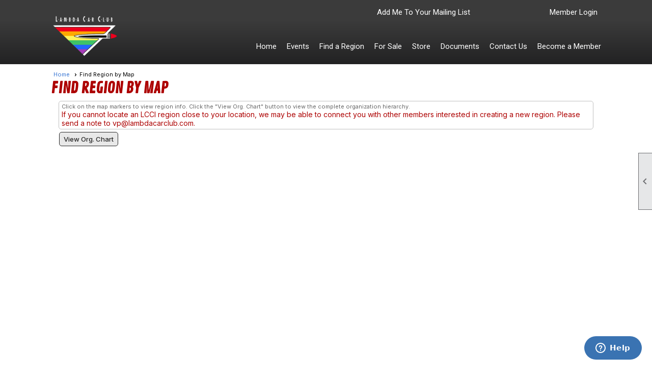

--- FILE ---
content_type: text/html; charset=utf-8
request_url: https://www.lambdacarclub.com/content.aspx?page_id=225&club_id=829724&module_id=316419
body_size: 115052
content:
<!DOCTYPE html>


<html lang="en">
	<head id="page_head">   
		<title id="page_title">Find Region by Map - Lambda Car Club</title>
		
		
		
				<script>
					(function(i,s,o,g,r,a,m){i['GoogleAnalyticsObject']=r;i[r]=i[r]||function(){
					(i[r].q=i[r].q||[]).push(arguments)},i[r].l=1*new Date();a=s.createElement(o),
					m=s.getElementsByTagName(o)[0];a.async=1;a.src=g;m.parentNode.insertBefore(a,m)
					})(window,document,'script','https://www.google-analytics.com/analytics.js','ga');
					ga('create', 'UA-161713816-1', 'auto', { 'allowLinker': true });
					ga('require', 'linker');
					ga('set', 'dimension1', 'Find Region by Map');
					ga('set', 'dimension2', 'Chapter Finder');
					ga('set', 'dimension3', '');
					ga('send', 'pageview');
				</script>
			

		
			<script>
				var True = true;
				var False = false;
				var pageId = "225";
				var enableChangeWarning = False;
				var localChangesPending = False;
				var otherChangesPending = false;
				var userLoggedIn = False;
				var memberNumber = '';
				var memberId = '';
				var previewMode = False;
				var isMobileDevice = False;
				var isMobileDisplay = False;
				var isPostBack = False;
				var submitButtonName = "";
				var cancelButtonName = "";
				var focusControlId = '';
				var isApp = False;
				var app_platform = ""; 
				var hidePageTools = false;
				var isPopup = false;
				var isIE7 = false;
				var isIE8 = false;
				var renewLink = '';
				var paymentLink = '';
				var clubPrefix = "/";
				var pageToolsReferenceSelector = null;
				var isBotSession = True;
				function doCancel() {	}
			</script>  

			
			<link type="text/css" href="/css/smoothness/jquery-ui.min.css?v=20221017" rel="Stylesheet" />	
			<link rel="stylesheet" type="text/css" href="/css/common_ui.css?v=20251209" />
			<link rel="stylesheet" type="text/css" href="/css/widget.css?v=20250731" />
			<link rel="stylesheet" media="print" type="text/css" href="/css/printable.css?v=20221027" />
			
			<script src="/script/jquery.js?v=20221004"></script>

			<link rel='stylesheet' type='text/css' href='/clubs/829724/css/fonts.css?v=2' />
<link rel='stylesheet' type='text/css' href='/css/layout/201/layout.css?v=2' />
<link rel='stylesheet' type='text/css' href='/css/menu/34/menu.css?v=120521' />
<link rel='stylesheet' type='text/css' href='/css/design/18/design.css?v=1' />
<link rel='stylesheet' type='text/css' href='/css/finder.css?v=20251205' />
<link rel='stylesheet' type='text/css' href='/css/color/1/color.css?v=120523' />
<link rel='stylesheet' type='text/css' href='/css/color/1/menu/34/menu_color.css?v=120521_120523' />
<link rel='stylesheet' type='text/css' href='/css/color/1/design/18/design_color.css?v=1_120523' />
<link rel='stylesheet' type='text/css' href='/clubs/829724/css/club.css?v=111' />
<link rel='stylesheet' type='text/css' href='/clubs/829724/css/custom.css?v=111' />
	
			<link rel="shortcut icon" href="favicon.ico?v=829724_927049758" type="image/x-icon" /> 
			<meta id="keywords_meta_tag" name="keywords" content="gay lgbt glbt lgbtq cars car"></meta>
			<meta name="referrer" content="always" /> 
			<meta name="viewport" content="width=device-width, initial-scale=1" />
		

		
		
		

	</head>

	<body onhelp="return false;">
		<form method="post" action="./content.aspx?page_id=225&amp;club_id=829724&amp;module_id=316419" id="form">
<div class="aspNetHidden">
<input type="hidden" name="style_sheet_manager_TSSM" id="style_sheet_manager_TSSM" value="" />
<input type="hidden" name="script_manager_TSM" id="script_manager_TSM" value="" />
<input type="hidden" name="__EVENTTARGET" id="__EVENTTARGET" value="" />
<input type="hidden" name="__EVENTARGUMENT" id="__EVENTARGUMENT" value="" />
<input type="hidden" name="__VIEWSTATEFIELDCOUNT" id="__VIEWSTATEFIELDCOUNT" value="2" />
<input type="hidden" name="__VIEWSTATE" id="__VIEWSTATE" value="dcQkstzzWDyN6YAExYtTuM6XtvaAfeoMdSN7Zwq9SAKdJDJj/1vG2WpJc90tSmLakBFatbVfkeN1S0vyPKuHQbfJ4E5UXHAaYPXjCLqSKSOLv15NqUUQ+0e7hazjUlBvk0LGqiqvcHHCGnHbKP7uU8nXUjDgtF3Zc60+NrWSlXC7CP82gf/MshsTcIElJAGHT+yIwkkiiFq79mYCNtI/HaBY19/a+7mWxWy0uYjHq8Pjq1BVQuxDSxVXr15JLJ9uaoYaiTFkYuW3snmc7JfKkZc+04cC9zTwoZtmB/[base64]/LZ2CT7HNlcZnRUkPvBb7Hq7vluBOs1qm8u/fEtZAwoCLAvBeVI89grefFIBF9CmwGKUcjy3Amstj+TG//tJ4z2oQczwm7bcdNoAgPTXDtFSoCjj02LtS8s7V4RT/NYNgjugKd9OvnaZ0FzQqT9BWfxNXA22GSpxhN1xFAF22YpTLP0WSGFpLUUYiPOX0HL21Hxjl97yISXgLogjJ1yxgMwiWggyLAkOZor6tXMba+VRUGi9uk+hbQPSdrnbJMrDQ+a2ImB49/xfLxSA2yFTYXmRs92xEoudYJE3G32mA1Yo0302ewPQNoOU9E4MMlyZj5ILr8wrUVG6fqmMrQbtwgPmQ3R8Vc6bODup+/a6Bb3wmsvnlKTuYJXx1NLKEEKJU8Fhmdq46GIVQHW1ZX9myXW+bg8vz5UtoD3pEwxVBKitg8eakFv6OUvMvjOdlDd0AuEhESwd/R8jrcA9Ory2JN2oSL7WCLq0MB4/vfTJEQQiJW1KTMrL3nSMo/BEIC4RPURhLjcF4vKmu/ZpXE4u8omYkSd12gSVHyA5hbrZuIHzz1vcFs6KS9zM/uD2ieZf17TefakhY8U/4uFJBk3WQIr6VbNkI6HBuvm99OUYRLgiZUCFmNaNDXBG+Ws/Z7S0CpbTIsvsOmex8Yn1NDhtFNVSpSswA5iMBuOEQWSCxmesqn3znersWPMC4KcGxz2vth6nmmv6KuRZvBAFzt+HnCJ2KPoBouzU5dSpFDDuw5OSVH5xTmYAiIf3g7NNIq5PKUWEQ8SlxuNzEtyjnTA2RxpI55n4wp7bSBDWI631Zw2x+Bg/zK1f1xoqEKhyKDOJB6cVFkqd7K6EH1QfuPygRGPWHROjSQlHB7Nl/4zDmRPWUIqVDwuVFLkpoTS1/6+F1xiIQ9svcGTuxAZJASv5CoeeBHYKyUbhfqzoAFE8PbV2yQPVRotQjn6y1IBDedIIRvluEwKWR2CWM5mp6xrQ4607mQHLfEEcVyrOtg2y7HrKod18EDZ52RJkyRQsB/gVjQU9wP48lBY95w429mC3b0/L5+wZW3wF8GorSbN6VgX42y4/VOqmgsay8knEXx4bsOw3CfU2RzGxROQjzK5uK7Elqw59gZwz85y3dMJYi/D+QXo3wibHkhKWPX2amiO5r5UUsKpD4HWPXP/HYSwsofZ3V6cOjSDHxVXjyTU0T/lzO3dI6ucRIZsqkJhGRp+JcmLLFnepegp23IF+kFuC3RgKKkAfGR2poUdk/o1nmMgzkHzmX7kYj/FgqJ6nb1vNGgpZtNjkTiyPn0bK0G0fFECFIujL2eqKsImQ2AyUbmf+4zu7BCY5n8cpDgsjb65Ig722l0+lH7sPPB/XvYu2UXg4xBohgg8eIspNQppk" />
<input type="hidden" name="__VIEWSTATE1" id="__VIEWSTATE1" value="v8SFuvm/S0J1RqpYUJHMMljms+FnqUlWAvm6C3MWSgKxbpsZT6crMsdl2C1YCXQ53izLOQ9q3QiCO9IdjjdgZQQnPN4qV7gfyIj9EMn01CJLDW2zzLrXJTYtiPLqwklAnlwCY53lV+9F/vFLeF9mJyI5Iti8YhXTIV+Qj/0WbLUt25k/gMZ1JWethgE1tnuUFudD5FLdUM25UgCq+5VZgJDBhTBDzje307heP4mnUzCvj71OzGLe7ciUAbur3Fn+LKXyCn7YsA8YiHm014kfoDeLT+/C90G0UCvzw3JYwhfdUihFVYgV2Cc7TFA4G8aEdvpQ9+tUCSkbChq/ieHCNJT7YW2bgAnDXUCY6Rg/[base64]/s1AcBjl3k/wIrQSXteWGjxJTMie+V+eJJ8xFkA7VCaKr95u0uGZwdnN9EUk+SBjuv7jp/WkMC4WSMNiARsVpdIx2tB1xsNDzin9+AlyfHbqFyJ1So9URwsMkteohVVmHk6BWG6ox4PUCxXU7OJAFo6VOZnneFI2PtPaN1YOx1YKAWEYeTl4VnbppCDbyraZ2h2StwP/oIHR38xUUYz8gzhxBzU8z9vsToBOyPqi8VRGSZnFcIlDqfeisIJ3oOQ3TIpFpcfngjlw5+" />
</div>

<script type="text/javascript">
//<![CDATA[
var theForm = document.forms['form'];
if (!theForm) {
    theForm = document.form;
}
function __doPostBack(eventTarget, eventArgument) {
    if (!theForm.onsubmit || (theForm.onsubmit() != false)) {
        theForm.__EVENTTARGET.value = eventTarget;
        theForm.__EVENTARGUMENT.value = eventArgument;
        theForm.submit();
    }
}
//]]>
</script>


<script src="/WebResource.axd?d=pynGkmcFUV13He1Qd6_TZD_D2KgvBt7G12Vw1g4A0HNv5Br7URGTkjksE-TYATFOTvNuxQ2&amp;t=638343903423008439" type="text/javascript"></script>


<script src="/Telerik.Web.UI.WebResource.axd?_TSM_HiddenField_=script_manager_TSM&amp;compress=1&amp;_TSM_CombinedScripts_=%3b%3bSystem.Web.Extensions%2c+Version%3d4.0.0.0%2c+Culture%3dneutral%2c+PublicKeyToken%3d31bf3856ad364e35%3aen-US%3ae441b334-44bb-41f8-b8ef-43fec6e58811%3aea597d4b%3ab25378d2%3bTelerik.Web.UI%3aen-US%3a8b7d6a7a-6133-413b-b622-bbc1f3ee15e4%3a16e4e7cd%3a365331c3%3a24ee1bba%3ac128760b%3a874f8ea2%3af46195d3%3a19620875%3a33715776%3acda80b3%3a383e4ce8" type="text/javascript"></script>
<div class="aspNetHidden">

	<input type="hidden" name="__VIEWSTATEGENERATOR" id="__VIEWSTATEGENERATOR" value="65E7F3AF" />
</div>

			<a href="#page_content" id="skip_nav" tabindex="1">Skip to main content</a>
			<a name="top"></a>
			
			<div class='cb-common cb-0'><script>
$(document).ready(function() {
if ($('.my-directory-link').length > 0  && $('.user-arrow').length > 0 ) {
var reExp = /page_id=\\d+/;
var url = $('.my-directory-link').attr('href');

url = url.toString(); 

var reExp = new RegExp("[\\?&]" + 'page_id' + "=([^&#]*)"),
delimeter = reExp.exec(url)[0].charAt(0),
newUrl = url.replace(reExp, delimeter + 'page_id' + "=" + 509 + '&member_id=' + memberId);

$('.my-directory-link').click(function(event) {
event.preventDefault();
window.location.href=newUrl;
});
}

});
</script></div>
			
			
			

			

			
			

			<link type="text/css" rel="stylesheet" href="/Telerik.Web.UI.WebResource.axd?d=PMrIT5dOWaVYIcpFWUE4nASZJIcoXVN4K9w0-IMq6kq82aBsfgdc_wRQPncrQ56TM52VwPicBY1sKs0UqkC6ugR0hMjIOdrPKuowewfVgw1AZosB0&amp;t=638227073199744065&amp;compress=1&amp;_TSM_CombinedScripts_=%3b%3bTelerik.Web.UI%2c+Version%3d2018.2.710.45%2c+Culture%3dneutral%2c+PublicKeyToken%3d121fae78165ba3d4%3aen-US%3a8b7d6a7a-6133-413b-b622-bbc1f3ee15e4%3a53e1db5a%3bTelerik.Web.UI.Skins%2c+Version%3d2018.2.710.45%2c+Culture%3dneutral%2c+PublicKeyToken%3d121fae78165ba3d4%3aen-US%3aedc38b47-243a-4099-ad96-f39edfbd66b5%3a8f70baae" />
			
			<script type="text/javascript">
//<![CDATA[
Sys.WebForms.PageRequestManager._initialize('script_manager', 'form', ['tctl00$ctl00$subgroup_detailsRTMPanel',''], [], [], 90, '');
//]]>
</script>

			<script>
				$telerik.$.ajaxPrefilter(function (s) { if (s.crossDomain) { s.contents.script = false; } });
			</script>

			<input name="changes_pending" type="hidden" id="changes_pending" />
			<script src="https://s3.us-east-1.amazonaws.com/ClubExpressWebFiles/script/jquery-ui.min.js?v=20221017" integrity="sha384-rxCb5hadGhKYsOzRIvOkQ0ggxhZ5fjRxGVY+gkYd5vCYHxwwA5XxrDAW5fAnz9h5" crossorigin="anonymous"></script>
			<script src="/script/widget.js?v=20240307"></script>
			<script src="/script/common.js?v=20260105"></script>

			<script src="/script/address_verification.js?v=20250328"></script>
			<style> @import url("/css/address_verification.css?v=20250328");</style>

			

			

			
<div id="sliding_page_tools">
	
	<style type="text/css">
		@import url("/css/page_tools.css?v=20200604");
	</style>
	<i class="material-icons slide-indicator">&#xE314;</i>
	<ul>
		<li><a class="print-link" title="Print" id="print_link" onclick="printPage(&#39;&#39;, &#39;&#39;, &#39;Lambda Car Club&#39;, &#39;www.lambdacarclub.com&#39;); return false;" href="#"><i class='material-icons'></i>Print This Page</a></li>
		<li><a href="#" id="text_size" onclick="toggleTextSize(); return false;" title="Text Size" aria-label="Change Text Size" rel="nofollow" ><i class="material-icons">&#xE262;</i>Text Size</a></li>
		<li></li>
		<li ><a href="#top" id="go_to_top" title="Go To Top" aria-label="Got To Top of Page" rel="nofollow"><i class="material-icons">&#xE55D;</i>Scroll To Top</a></li>
		<li></li>
	</ul>

</div>



		
			
		
			<link rel="stylesheet" type="text/css" href="/script/galleria/themes/twelve/galleria.twelve.css" />	
			
			
			<script>
				$(document).ready(function () {
					if (focusControlId) {
						window.setTimeout(function () {
							var focusElement = document.getElementById(focusControlId);
							if (focusElement) {
								focusElement.focus();
							}
						}, 100);
					}
					
					var zenScript = document.createElement('script');
					zenScript.setAttribute('id', 'ze-snippet');
					zenScript.setAttribute('src', 'https://static.zdassets.com/ekr/snippet.js?key=e429ae43-bbec-4591-8dbb-e47eb91740bb');
					document.head.appendChild(zenScript);
					zenScript.onload = function () {
						zE('webWidget', 'setLocale', 'en-us');
						window.zESettings = {
							"webWidget": {
								"chat": {
									"suppress": true
								},
								"talk": {
									"suppress": true
								},
								"answerBot": {
									"suppress": true
								},
								"color": { "theme": "#3a73b2", "launcher": "#3a73b2", "launcherText": "#FFFFFF", "header": "#3a73b2" }
							}
						}
						zE('webWidget', 'helpCenter:setSuggestions', { search: '225' });
					}
				});

			</script>
			
			
		
			<input name="hidden_button_for_address_verification" id="hidden_button_for_address_verification" type="button" onclick="handleAddressVerificationAfterSubmit()" style="display:none" />
		

<div class="static-bar">
	<div class="layout-wrapper">
			<div class="static-hidden">
				
				<div id='social_panel'><a href='https://www.facebook.com/LambdaCarClub/' target='_blank' title='Visit us on Facebook'  class='social-panel-icon'><img src='/images/social/facebook.png' border='0' alt='Facebook Logo' /></a><a href='https://www.instagram.com/lambdacarclub' target='_blank' title='Visit us on Instagram'  class='social-panel-icon'><img src='/images/social/instagram.png' border='0' alt='Instagram Logo' /></a><div id='share_hover_button'><div id='share_button_container' title='Click here for more sharing options'></div><div id='vistoggle'><div id='share_pop_out'><div class='social-title'>Share This Page</div><div id='social_close' title='Close Share Panel'></div><div class='social-objects-container'><div class='clear'></div><div class='a2a_kit a2a_kit_size_32 a2a_vertical_style' data-a2a-url='https://www.lambdacarclub.com/content.aspx?page_id=225&club_id=829724&module_id=316419'><a class='a2a_button_facebook'></a><a class='a2a_button_linkedin'></a><a class='a2a_button_twitter'></a><a class='a2a_dd' href='https://www.addtoany.com/share'></a><div class='share-inst-container'><div class='share-inst'>Share this page on Facebook</div><div class='share-inst'>Share this page on Linkedin</div><div class='share-inst'>Share this page on X/Twitter</div></div></div><div class='clear'></div></div></div></div></div><script async src='https://static.addtoany.com/menu/page.js'></script></div><script type='text/javascript'>$(document).ready(function() { animateSocial(); });</script>
			</div>
			
			

<style type="text/css">
	@import url(/css/user_panel.css?v=20210604);
</style>
<script type="text/javascript" src="/script/user_panel.js?v=20240312"></script>


<div id="user_wrapper" class="horizontal">
	<div id="important_icons" >
		
		
		<div id="cart_link" onclick="showCart(false); return false;"><a rel="nofollow" href="/content.aspx?page_id=585&club_id=829724" class="cart-link important-cart-link"  style='display:none;'  title='Your cart is empty' ></a></div>
		
	</div>
	<div id="user_bar" style="padding-right:2px;">
		<div id="user_panel">
			<div id="non_member_panel">
				<a href="/content.aspx?page_id=31&club_id=829724&action=login&user=5&" class="login-link"  rel='nofollow'>Member Login</a>
				<div id="cart_link_non_member" class="cart-link important-cart-link" onclick="showCart(this); return false;"><a rel="nofollow" href="/content.aspx?page_id=585&club_id=829724" class="cart-link cart-link-panel"  style='display:none;'  title='Your cart is empty' >My Shopping Cart</a></div>
			</div>
			 <!--END MEMBER PANEL -->
		</div> <!--END USER PANEL -->
	</div>
	<div id="cart_tooltip">
		<div class="cart-tooltip-title">Shopping Cart</div>
		<a class="cart-close" href="javascript:;" onclick="closeCartTip();return false;"><span class="material-icons">cancel</span></a>
		<div id="cart_tooltip_data"></div>
	</div>
	<div class="clear"></div>
</div>

			<div class="cp-holder">
				

				
				<a href="/content.aspx?page_id=230&club_id=829724" id="ctl00_add_me"  class="add-me-link"  rel='nofollow' >Add Me To Your Mailing List</a>
			</div>
		<div class="clear"></div>
	</div>
	<div class="clear"></div>
</div>

<div id="nav_header_container">
	<div id="menu_container">
		<div class="layout-wrapper">
			<div class="nav-logo-container" id="nav_logo"></div>
			<nav>
				<ul class='site-menu horizontal'><li> <span><a href="/content.aspx?page_id=0&club_id=829724">Home</a></span></li><li class='sub-parent' role='button' tabindex='0'><span><span>Events</span></span><ul class='sub-menu'><li> <span><a href='https://www.lambdacarclub.com/content.aspx?page_id=4002&club_id=829724&item_id=2630194'target='_blank'>2026 Grand Invitational</a></span></li><li> <span><a href='https://www.lambdacarclub.com/content.aspx?page_id=2&club_id=829724&ecal=17325;38164'target='_blank'>Invitationals</a></span></li><li> <span><a href='https://www.lambdacarclub.com/content.aspx?page_id=4001&club_id=829724&es=8764406'>Bluegrass of Kentucky</a></span></li><li> <span><a href='https://www.lambdacarclub.com/content.aspx?page_id=4001&club_id=829724&es=8957541'target='_blank'>Buckeye</a></span></li><li> <span><a href='https://www.lambdacarclub.com/content.aspx?page_id=4001&club_id=829724&es=7672528'>CCCC Austin </a></span></li><li> <span><a href='https://www.lambdacarclub.com/content.aspx?page_id=4001&club_id=829724&es=3911659'>CCCC Dallas</a></span></li><li> <span><a href='https://www.lambdacarclub.com/content.aspx?page_id=2&club_id=829724&es=1095995'target='_blank'>CCCC San Antonio</a></span></li><li> <span><a href='https://www.lambdacarclub.com/content.aspx?page_id=2&club_id=829724&es=1198034'target='_blank'>Central Arizona</a></span></li><li> <span><a href='https://www.lambdacarclub.com/content.aspx?page_id=2&club_id=829724&es=5575728'target='_blank'>Cumberland</a></span></li><li> <span><a href='https://www.lambdacarclub.com/content.aspx?page_id=2&club_id=829724&es=6612653'target='_blank'>Delaware Valley</a></span></li><li> <span><a href='https://www.lambdacarclub.com/content.aspx?page_id=2&club_id=829724&es=7780559'target='_blank'>Detroit</a></span></li><li> <span><a href='https://www.lambdacarclub.com/content.aspx?page_id=2&club_id=829724&es=4935589'target='_blank'>Dogwood</a></span></li><li> <span><a href='https://www.lambdacarclub.com/content.aspx?page_id=2&club_id=829724&es=3054769'target='_blank'>Empire</a></span></li><li> <span><a href='https://www.lambdacarclub.com/content.aspx?page_id=2&club_id=829724&es=6173839'target='_blank'>Flamingo Auto Club Gulf Coast</a></span></li><li> <span><a href='https://www.lambdacarclub.com/content.aspx?page_id=2&club_id=829724&es=7960656'target='_blank'>Flamingo Auto Group South</a></span></li><li> <span><a href='https://www.lambdacarclub.com/content.aspx?page_id=2&club_id=829724&es=4245734'target='_blank'>Great Northern</a></span></li><li> <span><a href='https://www.lambdacarclub.com/content.aspx?page_id=2&club_id=829724&es=8142256'target='_blank'>Hernando de Soto Midsouth</a></span></li><li> <span><a href='https://www.lambdacarclub.com/content.aspx?page_id=2&club_id=829724&es=9229119'target='_blank'>Indiana</a></span></li><li> <span><a href='https://www.lambdacarclub.com/content.aspx?page_id=2&club_id=829724&es=2937647'target='_blank'>Lake Michigan</a></span></li><li> <span><a href='https://www.lambdacarclub.com/content.aspx?page_id=2&club_id=829724&es=6116520'target='_blank'>Michiana Dunes </a></span></li><li> <span><a href='https://www.lambdacarclub.com/content.aspx?page_id=2&club_id=829724&es=6111554'target='_blank'>New Mexico Rainbow Roadrunners</a></span></li><li> <span><a href='https://www.lambdacarclub.com/content.aspx?page_id=2&club_id=829724&es=2471924'target='_blank'>Nutmeg</a></span></li><li> <span><a href='https://www.lambdacarclub.com/content.aspx?page_id=2&club_id=829724&es=2227823'target='_blank'>Out Gearheads of Houston</a></span></li><li> <span><a href='https://www.lambdacarclub.com/content.aspx?page_id=2&club_id=829724&es=7052444'target='_blank'>Rainbow Classics of Utah</a></span></li><li> <span><a href='https://www.lambdacarclub.com/content.aspx?page_id=2&club_id=829724&es=3739092'target='_blank'>SACK </a></span></li><li> <span><a href='https://www.lambdacarclub.com/content.aspx?page_id=2&club_id=829724&es=3353761'target='_blank'>Show Me</a></span></li><li> <span><a href='https://www.lambdacarclub.com/content.aspx?page_id=2&club_id=829724&es=7257055'target='_blank'>Straight Eights</a></span></li><li> <span><a href='https://www.lambdacarclub.com/content.aspx?page_id=2&club_id=829724&es=5606161'target='_blank'>Sunshine Auto Club Central FL </a></span></li><li> <span><a href='https://www.lambdacarclub.com/content.aspx?page_id=2&club_id=829724&es=7830318'target='_blank'>Tri-Valley</a></span></li><li> <span><a href='https://www.lambdacarclub.com/content.aspx?page_id=2&club_id=829724&es=3424987'target='_blank'>Vegas HEAT</a></span></li><li> <span><a href='https://www.lambdacarclub.com/content.aspx?page_id=2&club_id=829724&es=9300325'target='_blank'>West Florida Flamingo Car Club</a></span></li><li> <span><a href='https://www.lambdacarclub.com/content.aspx?page_id=2&club_id=829724&es=5010823'target='_blank'>Yankee</a></span></li></ul></li><li> <span><a href="/content.aspx?page_id=22&club_id=829724&module_id=558845">Find a Region</a></span></li><li> <span><a href="/content.aspx?page_id=1447&club_id=829724">For Sale</a></span></li><li> <span><a href="/content.aspx?page_id=22&club_id=829724&module_id=320062">Store</a></span></li><li> <span><a href="/content.aspx?page_id=86&club_id=829724">Documents</a></span></li><li> <span><a href="/content.aspx?page_id=4&club_id=829724">Contact Us</a></span></li><li> <span><a href="/content.aspx?page_id=60&club_id=829724">Become a Member</a></span></li></ul> 
				<div class="clear"></div>
			</nav>
			<div class="clear"></div>
		</div>
	</div>
	<header >
		<div id="header_cell"><style>
    .woodie-name-text {
    text-align:right;
    }
    .top-banner {
    width:100%;
    display:block;
    margin-left:auto;
    margin-right:auto;
    }
    .mobile-only { display:none; }
    #mobile_layout_wrapper .header-wrapper {
    background-color:#FFF;
    }
    #mobile_layout_wrapper .mobile-only {
    display:block;
    }
    .mobile-only img { display:block; margin-left:auto; margin-right:auto; max-width:150px; }
    #mobile_layout_wrapper .add-me-link { display:none; }
    /* iPads (portrait and landscape) --- */
    @media (min-width : 768px) and (max-width : 1024px) {
    /* Styles */
    .mobile-only img { max-width:300px; }
    }
</style>
<div class="layout-wrapper header-wrapper">
<div class="mobile-only">
<a href="/">
<img src="https://s3.amazonaws.com/ClubExpressClubFiles/829724/graphics/LCC_Logo_Rainbow_Revision_PNG_002__mobile_1582752872.png" border="0">
</a>
</div>
</div>
<script>
$(document).ready(function() {
$('#nav_logo').html("<a href='/'><img src='//s3.amazonaws.com/ClubExpressClubFiles/829724/graphics/Lambda_Symbol_rainbow_new_1725540840.png' border='0'/></a>");
if (window.location.href.indexOf("?page_id=1532&club_id=829724") >= 0) {
$('.textbox-row .field-label:eq(0)').append('<br><div class="woodie-name-text">Format “YYYY Make Model"</div>');
}

});
</script>
<script type="text/javascript" src="https://s3.amazonaws.com/ClubExpressWebFiles/dev/touch/touch-punch.js"></script></div>
	</header>
</div>

<div class="layout-wrapper cb-container">
	<div class='cb-common cb-3'><style>
    .finder-text { font-size:14px;color: #ad0000;}
    .finder-text2 { font-size:14px;color: #ad0000;display:none;}
    .cb-3 {
    display:none;
    }
    .loginmessage  {
    display:none;
    text-align:center;
    color: #ad0000;
    font-family: 'Contrail One', cursive;
    font-size: 18px;
    text-transform: uppercase;
    font-weight: normal;
    transition: background-color .5s ease;
    border: none;
    padding:10px;
    width:80%;
    margin-left:auto;
    margin-right:auto;
    padding-bottom:0px;
    }
    .chap1, .chap2, .chap3, .chap4, .chap5, .chap6, .chap7, .chap8, .chap9, .chap10, .chap11, .chap12, .chap13, .chap14, .chap15, .chap16, .chap17, .chap18, .chap19, .chap20, .chap21, .chap22, .chap23, .chap24, .chap25, .chap26, .chap27, .chap28, .chap29, .chap30, .chap31, .chap32, .chap33, .chap34, .chap35 {
    line-height: 20px;
    display:none;
    text-align:center;
    color: #ad0000;
    font-family: 'Contrail One', cursive;
    font-size: 26px;
    text-transform: uppercase;
    font-weight: normal;
    transition: background-color .5s ease;
    border: none;
    padding:10px;
    width:80%;
    margin-left:auto;
    margin-right:auto;
    padding-bottom:0px;
    }
    .membertype {
    display:none;
    background-color: #9a0400;
    color: #FFF;
    font-family: Roboto, sans-serif;
    font-size: 18px;
    font-weight: normal;
    transition: background-color .5s ease;
    border: none;
    padding:15px;
    width:80%;
    margin-left:auto;
    margin-right:auto;
    }
    .chapterbutton {
    background-color: #9a0400;
    color: #FFF;
    font-family: Roboto, sans-serif;
    font-size: 18px;
    font-weight: normal;
    transition: background-color .5s ease;
    border: none;
    padding:15px;
    width:80%;
    margin-left:auto;
    margin-right:auto;
    }
</style>
<div class="chapterbutton" style="text-align: center;margin-top:5px;">When joining or renewing, at least one region must be selected. If you wish to affiliate only with the international organization, select “z International Only – No Region”.</div>
<div class="membertype" style="text-align: center;margin-top:5px;">This is the first of multiple steps, the last being the payment of your dues. There are two Membership Types – “Members/Renewals-Online Newsletter Only” OR “Members/Renewals-Online&amp;Hardcopy Newsletter”. Select one when joining or renewing.
</div>
<script>
if (window.location.href.indexOf("?page_id=392&club_id=829724") >= 0) {
   $(".cb-3").show();
} 
</script>
<div class="chap1">Buckeye Events<br>
<span style="font-size: 14px;">Please note, to register for a members-only event, you must be logged into the site.</span></div>
<div class="chap2">CCCC Austin Events<br>
<span style="font-size: 14px;">Please note, to register for a members-only event, you must be logged into the site.</span></div>
<div class="chap3">CCCC Dallas Events<br>
<span style="font-size: 14px;">Please note, to register for a members-only event, you must be logged into the site.</span></div>
<div class="chap4">Out Gearheads of Houston Events<br>
<span style="font-size: 14px;">Please note, to register for a members-only event, you must be logged into the site.</span></div>
<div class="chap5">CCCC San Antonio Events<br>
<span style="font-size: 14px;">Please note, to register for a members-only event, you must be logged into the site.</span></div>
<div class="chap6">Central Arizona Events<br>
<span style="font-size: 14px;">Please note, to register for a members-only event, you must be logged into the site.</span></div>
<div class="chap7">Cumberland Events<br>
<span style="font-size: 14px;">Please note, to register for a members-only event, you must be logged into the site.</span></div>
<div class="chap8">Delaware Valley Events<br>
<span style="font-size: 14px;">Please note, to register for a members-only event, you must be logged into the site.</span></div>
<div class="chap9">Detroit Events<br>
<span style="font-size: 14px;">Please note, to register for a members-only event, you must be logged into the site.</span></div>
<div class="chap10">Dogwood Events<br>
<span style="font-size: 14px;">Please note, to register for a members-only event, you must be logged into the site.</span></div>
<div class="chap11">Empire Events<br>
<span style="font-size: 14px;">Please note, to register for a members-only event, you must be logged into the site.</span></div>
<div class="chap12">Sunshine Auto Club of Central Florida Events<br>
<span style="font-size: 14px;">Please note, to register for a members-only event, you must be logged into the site.</span></div>
<div class="chap13">Flamingo Auto Club Gulf Coast Events<br>
<span style="font-size: 14px;">Please note, to register for a members-only event, you must be logged into the site.</span></div>
<div class="chap14">Flamingo Auto Group South Events<br>
<span style="font-size: 14px;">Please note, to register for a members-only event, you must be logged into the site.</span></div>
<div class="chap15">West Florida Flamingo Car Club Events<br>
<span style="font-size: 14px;">Please note, to register for a members-only event, you must be logged into the site.</span></div>
<div class="chap16">Great Lakes of Ohio Events<br>
<span style="font-size: 14px;">Please note, to register for a members-only event, you must be logged into the site.</span></div>
<div class="chap17">Hernando de Soto Midsouth Events<br>
<span style="font-size: 14px;">Please note, to register for a members-only event, you must be logged into the site.</span></div>
<div class="chap18">Indiana Events<br>
<span style="font-size: 14px;">Please note, to register for a members-only event, you must be logged into the site.</span></div>
<div class="chap19">Lake Michigan Events<br>
<span style="font-size: 14px;">Please note, to register for a members-only event, you must be logged into the site.</span></div>
<div class="chap20">Michiana Dunes Events<br>
<span style="font-size: 14px;">Please note, to register for a members-only event, you must be logged into the site.</span></div>
<div class="chap21">New Mexico Rainbow Roadrunner Events<br>
<span style="font-size: 14px;">Please note, to register for a members-only event, you must be logged into the site.</span></div>
<div class="chap22">Nutmeg Events<br>
<span style="font-size: 14px;">Please note, to register for a members-only event, you must be logged into the site.</span></div>
<div class="chap23">Puget Sound - Seattle Events<br>
<span style="font-size: 14px;">Please note, to register for a members-only event, you must be logged into the site.</span></div>
<div class="chap24">SACK Events<br>
<span style="font-size: 14px;">Please note, to register for a members-only event, you must be logged into the site.</span></div>
<div class="chap25">Show Me Events<br>
<span style="font-size: 14px;">Please note, to register for a members-only event, you must be logged into the site.</span></div>
<div class="chap26">Straight Eights Events<br>
<span style="font-size: 14px;">Please note, to register for a members-only event, you must be logged into the site.</span></div>
<div class="chap27">Tidewater Taillights Events<br>
<span style="font-size: 14px;">Please note, to register for a members-only event, you must be logged into the site.</span></div>
<div class="chap28">Tri Valley Events<br>
<span style="font-size: 14px;">Please note, to register for a members-only event, you must be logged into the site.</span></div>
<div class="chap29">Great Northern Events<br>
<span style="font-size: 14px;">Please note, to register for a members-only event, you must be logged into the site.</span></div>
<div class="chap30">Vegas Heat Events<br>
<span style="font-size: 14px;">Please note, to register for a members-only event, you must be logged into the site.</span></div>
<div class="chap31">Yankee Events<br>
<span style="font-size: 14px;">Please note, to register for a members-only event, you must be logged into the site.</span></div>
<div class="chap32">Invitational Events<br>
<span style="font-size: 14px;">Please note, to register for a members-only event, you must be logged into the site.</span></div>
<div class="chap33">Twister Alley Events<br>
<span style="font-size: 14px;">Please note, to register for a members-only event, you must be logged into the site.</span></div>
<div class="chap34">Bluegrass of Kentucky<br>
<span style="font-size: 14px;">Please note, to register for a members-only event, you must be logged into the site.</span></div>
<div class="chap35">Rainbow Classics of Utah<br>
<span style="font-size: 14px;">Please note, to register for a members-only event, you must be logged into the site.</span></div>
<div class="loginmessage">Please note, to register for a members-only event, you must be logged into the site.</div>
<script>
if (window.location.href.indexOf("?page_id=2&club_id=829724&es=8957541") >= 0) {
   $(".cb-3").show();
$(".chap1").show();
$(".chapterbutton").hide();
} 
if (window.location.href.indexOf("?page_id=2&club_id=829724&es=7672528") >= 0) {
   $(".cb-3").show();
$(".chap2").show();
$(".chapterbutton").hide();
} 
if (window.location.href.indexOf("?page_id=2&club_id=829724&es=3911659") >= 0) {
   $(".cb-3").show();
$(".chap3").show();
$(".chapterbutton").hide();
} 
if (window.location.href.indexOf("?page_id=2&club_id=829724&es=2227823") >= 0) {
   $(".cb-3").show();
$(".chap4").show();
$(".chapterbutton").hide();
} 
if (window.location.href.indexOf("?page_id=2&club_id=829724&es=1095995") >= 0) {
   $(".cb-3").show();
$(".chap5").show();
$(".chapterbutton").hide();
} 
if (window.location.href.indexOf("?page_id=2&club_id=829724&es=1198034") >= 0) {
   $(".cb-3").show();
$(".chap6").show();
$(".chapterbutton").hide();
} 
if (window.location.href.indexOf("?page_id=2&club_id=829724&es=5575728") >= 0) {
   $(".cb-3").show();
$(".chap7").show();
$(".chapterbutton").hide();
} 
if (window.location.href.indexOf("?page_id=2&club_id=829724&es=6612653") >= 0) {
   $(".cb-3").show();
$(".chap8").show();
$(".chapterbutton").hide();
} 
if (window.location.href.indexOf("?page_id=2&club_id=829724&es=7780559") >= 0) {
   $(".cb-3").show();
$(".chap9").show();
$(".chapterbutton").hide();
} 
if (window.location.href.indexOf("?page_id=2&club_id=829724&es=4935589") >= 0) {
   $(".cb-3").show();
$(".chap10").show();
$(".chapterbutton").hide();
} 
if (window.location.href.indexOf("?page_id=2&club_id=829724&es=3054769") >= 0) {
   $(".cb-3").show();
$(".chap11").show();
$(".chapterbutton").hide();
} 
if (window.location.href.indexOf("?page_id=2&club_id=829724&es=5606161") >= 0) {
   $(".cb-3").show();
$(".chap12").show();
$(".chapterbutton").hide();
} 
if (window.location.href.indexOf("?page_id=2&club_id=829724&es=6173839") >= 0) {
   $(".cb-3").show();
$(".chap13").show();
$(".chapterbutton").hide();
} 
if (window.location.href.indexOf("?page_id=2&club_id=829724&es=7960656") >= 0) {
   $(".cb-3").show();
$(".chap14").show();
$(".chapterbutton").hide();
} 
if (window.location.href.indexOf("?page_id=2&club_id=829724&es=9300325") >= 0) {
   $(".cb-3").show();
$(".chap15").show();
$(".chapterbutton").hide();
} 
if (window.location.href.indexOf("?page_id=2&club_id=829724&es=9375204") >= 0) {
   $(".cb-3").show();
$(".chap16").show();
$(".chapterbutton").hide();
} 
if (window.location.href.indexOf("?page_id=2&club_id=829724&es=8142256") >= 0) {
   $(".cb-3").show();
$(".chap17").show();
$(".chapterbutton").hide();
} 
if (window.location.href.indexOf("?page_id=2&club_id=829724&es=9229119") >= 0) {
   $(".cb-3").show();
$(".chap18").show();
$(".chapterbutton").hide();
} 
if (window.location.href.indexOf("?page_id=2&club_id=829724&es=2937647") >= 0) {
   $(".cb-3").show();
$(".chap19").show();
$(".chapterbutton").hide();
} 
if (window.location.href.indexOf("?page_id=2&club_id=829724&es=6116520") >= 0) {
   $(".cb-3").show();
$(".chap20").show();
$(".chapterbutton").hide();
} 
if (window.location.href.indexOf("?page_id=2&club_id=829724&es=6111554") >= 0) {
     $(".cb-3").show();
$(".chap21").show();
$(".chapterbutton").hide();
}
if (window.location.href.indexOf("?page_id=2&club_id=829724&es=2471924") >= 0) {
   $(".cb-3").show();
$(".chap22").show();
$(".chapterbutton").hide();
}
if (window.location.href.indexOf("?page_id=2&club_id=829724&es=4803046") >= 0) {
    $(".cb-3").show();
$(".chap23").show();
$(".chapterbutton").hide();
}
if (window.location.href.indexOf("?page_id=2&club_id=829724&es=3739092") >= 0) {
   $(".cb-3").show();
$(".chap24").show();
$(".chapterbutton").hide();
}
if (window.location.href.indexOf("?page_id=2&club_id=829724&es=3353761") >= 0) {
   $(".cb-3").show();
$(".chap25").show();
$(".chapterbutton").hide();
}
if (window.location.href.indexOf("?page_id=2&club_id=829724&es=7257055") >= 0) {
   $(".cb-3").show();
$(".chap26").show();
$(".chapterbutton").hide();
}
if (window.location.href.indexOf("?page_id=2&club_id=829724&es=2609502") >= 0) {
   $(".cb-3").show();
$(".chap27").show();
$(".chapterbutton").hide();
}
if (window.location.href.indexOf("?page_id=2&club_id=829724&es=7830318") >= 0) {
   $(".cb-3").show();
$(".chap28").show();
$(".chapterbutton").hide();
}
if (window.location.href.indexOf("?page_id=2&club_id=829724&es=4245734") >= 0) {
   $(".cb-3").show();
$(".chap29").show();
$(".chapterbutton").hide();
}
if (window.location.href.indexOf("?page_id=2&club_id=829724&es=3424987") >= 0) {
   $(".cb-3").show();
$(".chap30").show();
$(".chapterbutton").hide();
}
if (window.location.href.indexOf("?page_id=2&club_id=829724&es=5010823") >= 0) {
   $(".cb-3").show();
$(".chap31").show();
$(".chapterbutton").hide();
}
if (window.location.href.indexOf("?page_id=2&club_id=829724&ec=17325") >= 0) {
   $(".cb-3").show();
$(".chap32").show();
$(".chapterbutton").hide();
}
if (window.location.href.indexOf("?page_id=2&club_id=829724&es=3993015") >= 0) {
   $(".cb-3").show();
$(".chap33").show();
$(".chapterbutton").hide();
}
if (window.location.href.indexOf("?page_id=2&club_id=829724&es=7052444") >= 0) {
   $(".cb-3").show();
$(".chap35").show();
$(".chapterbutton").hide();
}
</script>
<script>
if (window.location.href.indexOf("?page_id=2&club_id=829724&action=cira&vm=MonthView&ec=17325") >= 0) {
   $(".cb-3").show();
$(".chap32").show();
$(".chapterbutton").hide();
} 
if (window.location.href.indexOf("?page_id=2&club_id=829724&action=cira&vm=MonthView&es=8957541") >= 0) {
   $(".cb-3").show();
$(".chap1").show();
$(".chapterbutton").hide();
} 
if (window.location.href.indexOf("?page_id=2&club_id=829724&action=cira&vm=MonthView&es=7672528") >= 0) {
   $(".cb-3").show();
$(".chap2").show();
$(".chapterbutton").hide();
} 
if (window.location.href.indexOf("?page_id=2&club_id=829724&action=cira&vm=MonthView&es=3911659") >= 0) {
   $(".cb-3").show();
$(".chap3").show();
$(".chapterbutton").hide();
} 
if (window.location.href.indexOf("?page_id=2&club_id=829724&action=cira&vm=MonthView&es=2227823") >= 0) {
   $(".cb-3").show();
$(".chap4").show();
$(".chapterbutton").hide();
} 
if (window.location.href.indexOf("?page_id=2&club_id=829724&action=cira&vm=MonthView&es=1095995") >= 0) {
   $(".cb-3").show();
$(".chap5").show();
$(".chapterbutton").hide();
} 
if (window.location.href.indexOf("?page_id=2&club_id=829724&action=cira&vm=MonthView&es=1198034") >= 0) {
   $(".cb-3").show();
$(".chap6").show();
$(".chapterbutton").hide();
} 
if (window.location.href.indexOf("?page_id=2&club_id=829724&action=cira&vm=MonthView&es=5575728") >= 0) {
   $(".cb-3").show();
$(".chap7").show();
$(".chapterbutton").hide();
} 
if (window.location.href.indexOf("?page_id=2&club_id=829724&action=cira&vm=MonthView&es=6612653") >= 0) {
   $(".cb-3").show();
$(".chap8").show();
$(".chapterbutton").hide();
} 
if (window.location.href.indexOf("?page_id=2&club_id=829724&action=cira&vm=MonthView&es=7780559") >= 0) {
   $(".cb-3").show();
$(".chap9").show();
$(".chapterbutton").hide();
} 
if (window.location.href.indexOf("?page_id=2&club_id=829724&action=cira&vm=MonthView&es=4935589") >= 0) {
   $(".cb-3").show();
$(".chap10").show();
$(".chapterbutton").hide();
} 
if (window.location.href.indexOf("?page_id=2&club_id=829724&action=cira&vm=MonthView&es=3054769") >= 0) {
   $(".cb-3").show();
$(".chap11").show();
$(".chapterbutton").hide();
} 
if (window.location.href.indexOf("?page_id=2&club_id=829724&action=cira&vm=MonthView&es=5606161") >= 0) {
   $(".cb-3").show();
$(".chap12").show();
$(".chapterbutton").hide();
} 
if (window.location.href.indexOf("?page_id=2&club_id=829724&action=cira&vm=MonthView&es=6173839") >= 0) {
   $(".cb-3").show();
$(".chap13").show();
$(".chapterbutton").hide();
} 
if (window.location.href.indexOf("?page_id=2&club_id=829724&action=cira&vm=MonthView&es=7960656") >= 0) {
   $(".cb-3").show();
$(".chap14").show();
$(".chapterbutton").hide();
} 
if (window.location.href.indexOf("?page_id=2&club_id=829724&action=cira&vm=MonthView&es=9300325") >= 0) {
   $(".cb-3").show();
$(".chap15").show();
$(".chapterbutton").hide();
} 
if (window.location.href.indexOf("?page_id=2&club_id=829724&action=cira&vm=MonthView&es=9375204") >= 0) {
   $(".cb-3").show();
$(".chap16").show();
$(".chapterbutton").hide();
} 
if (window.location.href.indexOf("?page_id=2&club_id=829724&action=cira&vm=MonthView&es=8142256") >= 0) {
   $(".cb-3").show();
$(".chap17").show();
$(".chapterbutton").hide();
} 
if (window.location.href.indexOf("?page_id=2&club_id=829724&action=cira&vm=MonthView&es=9229119") >= 0) {
   $(".cb-3").show();
$(".chap18").show();
$(".chapterbutton").hide();
} 
if (window.location.href.indexOf("?page_id=2&club_id=829724&action=cira&vm=MonthView&es=2937647") >= 0) {
   $(".cb-3").show();
$(".chap19").show();
$(".chapterbutton").hide();
} 
if (window.location.href.indexOf("?page_id=2&club_id=829724&action=cira&vm=MonthView&es=6116520") >= 0) {
   $(".cb-3").show();
$(".chap20").show();
$(".chapterbutton").hide();
} 
if (window.location.href.indexOf("?page_id=2&club_id=829724&action=cira&vm=MonthView&es=6111554") >= 0) {
     $(".cb-3").show();
$(".chap21").show();
$(".chapterbutton").hide();
}
if (window.location.href.indexOf("?page_id=2&club_id=829724&action=cira&vm=MonthView&es=2471924") >= 0) {
   $(".cb-3").show();
$(".chap22").show();
$(".chapterbutton").hide();
}
if (window.location.href.indexOf("?page_id=2&club_id=829724&action=cira&vm=MonthView&es=4803046") >= 0) {
    $(".cb-3").show();
$(".chap23").show();
$(".chapterbutton").hide();
}
if (window.location.href.indexOf("?page_id=2&club_id=829724&action=cira&vm=MonthView&es=3739092") >= 0) {
   $(".cb-3").show();
$(".chap24").show();
$(".chapterbutton").hide();
}
if (window.location.href.indexOf("?page_id=2&club_id=829724&action=cira&vm=MonthView&es=3353761") >= 0) {
   $(".cb-3").show();
$(".chap25").show();
$(".chapterbutton").hide();
}
if (window.location.href.indexOf("?page_id=2&club_id=829724&action=cira&vm=MonthView&es=7257055") >= 0) {
   $(".cb-3").show();
$(".chap26").show();
$(".chapterbutton").hide();
}
if (window.location.href.indexOf("?page_id=2&club_id=829724&action=cira&vm=MonthView&es=2609502") >= 0) {
   $(".cb-3").show();
$(".chap27").show();
$(".chapterbutton").hide();
}
if (window.location.href.indexOf("?page_id=2&club_id=829724&action=cira&vm=MonthView&es=7830318") >= 0) {
   $(".cb-3").show();
$(".chap28").show();
$(".chapterbutton").hide();
}
if (window.location.href.indexOf("?page_id=2&club_id=829724&action=cira&vm=MonthView&es=4245734") >= 0) {
   $(".cb-3").show();
$(".chap29").show();
$(".chapterbutton").hide();
}
if (window.location.href.indexOf("?page_id=2&club_id=829724&action=cira&vm=MonthView&es=3424987") >= 0) {
   $(".cb-3").show();
$(".chap30").show();
$(".chapterbutton").hide();
}
if (window.location.href.indexOf("?page_id=2&club_id=829724&action=cira&vm=MonthView&es=5010823") >= 0) {
   $(".cb-3").show();
$(".chap31").show();
$(".chapterbutton").hide();
}
if (window.location.href.indexOf("?page_id=2&club_id=829724&action=cira&vm=MonthView&es=3993015") >= 0) {
   $(".cb-3").show();
$(".chap33").show();
$(".chapterbutton").hide();
}
if (window.location.href.indexOf("?page_id=2&club_id=829724&action=cira&vm=MonthView&es=7052444") >= 0) {
   $(".cb-3").show();
$(".chap35").show();
$(".chapterbutton").hide();
}
</script>
<script>
if (window.location.href.indexOf("?page_id=2&club_id=829724&action=cira&vm=MonthGrid&es=8957541") >= 0) {
   $(".cb-3").show();
$(".chap1").show();
$(".chapterbutton").hide();
} 
if (window.location.href.indexOf("?page_id=2&club_id=829724&action=cira&vm=MonthGrid&es=7672528") >= 0) {
   $(".cb-3").show();
$(".chap2").show();
$(".chapterbutton").hide();
} 
if (window.location.href.indexOf("?page_id=2&club_id=829724&action=cira&vm=MonthGrid&es=3911659") >= 0) {
   $(".cb-3").show();
$(".chap3").show();
$(".chapterbutton").hide();
} 
if (window.location.href.indexOf("?page_id=2&club_id=829724&action=cira&vm=MonthGrid&es=2227823") >= 0) {
   $(".cb-3").show();
$(".chap4").show();
$(".chapterbutton").hide();
} 
if (window.location.href.indexOf("?page_id=2&club_id=829724&action=cira&vm=MonthGrid&es=1095995") >= 0) {
   $(".cb-3").show();
$(".chap5").show();
$(".chapterbutton").hide();
} 
if (window.location.href.indexOf("?page_id=2&club_id=829724&action=cira&vm=MonthGrid&es=1198034") >= 0) {
   $(".cb-3").show();
$(".chap6").show();
$(".chapterbutton").hide();
} 
if (window.location.href.indexOf("?page_id=2&club_id=829724&action=cira&vm=MonthGrid&es=5575728") >= 0) {
   $(".cb-3").show();
$(".chap7").show();
$(".chapterbutton").hide();
} 
if (window.location.href.indexOf("?page_id=2&club_id=829724&action=cira&vm=MonthGrid&es=6612653") >= 0) {
   $(".cb-3").show();
$(".chap8").show();
$(".chapterbutton").hide();
} 
if (window.location.href.indexOf("?page_id=2&club_id=829724&action=cira&vm=MonthGrid&es=7780559") >= 0) {
   $(".cb-3").show();
$(".chap9").show();
$(".chapterbutton").hide();
} 
if (window.location.href.indexOf("?page_id=2&club_id=829724&action=cira&vm=MonthGrid&es=4935589") >= 0) {
   $(".cb-3").show();
$(".chap10").show();
$(".chapterbutton").hide();
} 
if (window.location.href.indexOf("?page_id=2&club_id=829724&action=cira&vm=MonthGrid&es=3054769") >= 0) {
   $(".cb-3").show();
$(".chap11").show();
$(".chapterbutton").hide();
} 
if (window.location.href.indexOf("?page_id=2&club_id=829724&action=cira&vm=MonthGrid&es=5606161") >= 0) {
   $(".cb-3").show();
$(".chap12").show();
$(".chapterbutton").hide();
} 
if (window.location.href.indexOf("?page_id=2&club_id=829724&action=cira&vm=MonthGrid&es=6173839") >= 0) {
   $(".cb-3").show();
$(".chap13").show();
$(".chapterbutton").hide();
} 
if (window.location.href.indexOf("?page_id=2&club_id=829724&action=cira&vm=MonthGrid&es=7960656") >= 0) {
   $(".cb-3").show();
$(".chap14").show();
$(".chapterbutton").hide();
} 
if (window.location.href.indexOf("?page_id=2&club_id=829724&action=cira&vm=MonthGrid&es=9300325") >= 0) {
   $(".cb-3").show();
$(".chap15").show();
$(".chapterbutton").hide();
} 
if (window.location.href.indexOf("?page_id=2&club_id=829724&action=cira&vm=MonthGrid&es=9375204") >= 0) {
   $(".cb-3").show();
$(".chap16").show();
$(".chapterbutton").hide();
} 
if (window.location.href.indexOf("?page_id=2&club_id=829724&action=cira&vm=MonthGrid&es=8142256") >= 0) {
   $(".cb-3").show();
$(".chap17").show();
$(".chapterbutton").hide();
} 
if (window.location.href.indexOf("?page_id=2&club_id=829724&action=cira&vm=MonthGrid&es=9229119") >= 0) {
   $(".cb-3").show();
$(".chap18").show();
$(".chapterbutton").hide();
} 
if (window.location.href.indexOf("?page_id=2&club_id=829724&action=cira&vm=MonthGrid&es=2937647") >= 0) {
   $(".cb-3").show();
$(".chap19").show();
$(".chapterbutton").hide();
} 
if (window.location.href.indexOf("?page_id=2&club_id=829724&action=cira&vm=MonthGrid&es=6116520") >= 0) {
   $(".cb-3").show();
$(".chap20").show();
$(".chapterbutton").hide();
} 
if (window.location.href.indexOf("?page_id=2&club_id=829724&action=cira&vm=MonthGrid&es=6111554") >= 0) {
     $(".cb-3").show();
$(".chap21").show();
$(".chapterbutton").hide();
}
if (window.location.href.indexOf("?page_id=2&club_id=829724&action=cira&vm=MonthGrid&es=2471924") >= 0) {
   $(".cb-3").show();
$(".chap22").show();
$(".chapterbutton").hide();
}
if (window.location.href.indexOf("?page_id=2&club_id=829724&action=cira&vm=MonthGrid&es=4803046") >= 0) {
    $(".cb-3").show();
$(".chap23").show();
$(".chapterbutton").hide();
}
if (window.location.href.indexOf("?page_id=2&club_id=829724&action=cira&vm=MonthGrid&es=3739092") >= 0) {
   $(".cb-3").show();
$(".chap24").show();
$(".chapterbutton").hide();
}
if (window.location.href.indexOf("?page_id=2&club_id=829724&action=cira&vm=MonthGrid&es=3353761") >= 0) {
   $(".cb-3").show();
$(".chap25").show();
$(".chapterbutton").hide();
}
if (window.location.href.indexOf("?page_id=2&club_id=829724&action=cira&vm=MonthGrid&es=7257055") >= 0) {
   $(".cb-3").show();
$(".chap26").show();
$(".chapterbutton").hide();
}
if (window.location.href.indexOf("?page_id=2&club_id=829724&action=cira&vm=MonthGrid&es=2609502") >= 0) {
   $(".cb-3").show();
$(".chap27").show();
$(".chapterbutton").hide();
}
if (window.location.href.indexOf("?page_id=2&club_id=829724&action=cira&vm=MonthGrid&es=7830318") >= 0) {
   $(".cb-3").show();
$(".chap28").show();
$(".chapterbutton").hide();
}
if (window.location.href.indexOf("?page_id=2&club_id=829724&action=cira&vm=MonthGrid&es=4245734") >= 0) {
   $(".cb-3").show();
$(".chap29").show();
$(".chapterbutton").hide();
}
if (window.location.href.indexOf("?page_id=2&club_id=829724&action=cira&vm=MonthGrid&es=3424987") >= 0) {
   $(".cb-3").show();
$(".chap30").show();
$(".chapterbutton").hide();
}
if (window.location.href.indexOf("?page_id=2&club_id=829724&action=cira&vm=MonthGrid&es=5010823") >= 0) {
   $(".cb-3").show();
$(".chap31").show();
$(".chapterbutton").hide();
}
if (window.location.href.indexOf("?page_id=2&club_id=829724&action=cira&vm=MonthGrid&ec=17325") >= 0) {
   $(".cb-3").show();
$(".chap32").show();
$(".chapterbutton").hide();
} 
if (window.location.href.indexOf("?page_id=2&club_id=829724&action=cira&vm=MonthGrid&es=3993015") >= 0) {
   $(".cb-3").show();
$(".chap33").show();
$(".chapterbutton").hide();
}
if (window.location.href.indexOf("?page_id=2&club_id=829724&action=cira&vm=MonthGrid&es=7052444") >= 0) {
   $(".cb-3").show();
$(".chap35").show();
$(".chapterbutton").hide();
}

</script>
<script>
if (window.location.href.indexOf("?page_id=2&club_id=829724&action=cira&es=8957541") >= 0) {
   $(".cb-3").show();
$(".chap1").show();
$(".chapterbutton").hide();
} 
if (window.location.href.indexOf("?page_id=2&club_id=829724&action=cira&es=7672528") >= 0) {
   $(".cb-3").show();
$(".chap2").show();
$(".chapterbutton").hide();
} 
if (window.location.href.indexOf("?page_id=2&club_id=829724&action=cira&es=3911659") >= 0) {
   $(".cb-3").show();
$(".chap3").show();
$(".chapterbutton").hide();
} 
if (window.location.href.indexOf("?page_id=2&club_id=829724&action=cira&es=2227823") >= 0) {
   $(".cb-3").show();
$(".chap4").show();
$(".chapterbutton").hide();
} 
if (window.location.href.indexOf("?page_id=2&club_id=829724&action=cira&es=1095995") >= 0) {
   $(".cb-3").show();
$(".chap5").show();
$(".chapterbutton").hide();
} 
if (window.location.href.indexOf("?page_id=2&club_id=829724&action=cira&es=1198034") >= 0) {
   $(".cb-3").show();
$(".chap6").show();
$(".chapterbutton").hide();
} 
if (window.location.href.indexOf("?page_id=2&club_id=829724&action=cira&es=5575728") >= 0) {
   $(".cb-3").show();
$(".chap7").show();
$(".chapterbutton").hide();
} 
if (window.location.href.indexOf("?page_id=2&club_id=829724&action=cira&es=6612653") >= 0) {
   $(".cb-3").show();
$(".chap8").show();
$(".chapterbutton").hide();
} 
if (window.location.href.indexOf("?page_id=2&club_id=829724&action=cira&es=7780559") >= 0) {
   $(".cb-3").show();
$(".chap9").show();
$(".chapterbutton").hide();
} 
if (window.location.href.indexOf("?page_id=2&club_id=829724&action=cira&es=4935589") >= 0) {
   $(".cb-3").show();
$(".chap10").show();
$(".chapterbutton").hide();
} 
if (window.location.href.indexOf("?page_id=2&club_id=829724&action=cira&es=3054769") >= 0) {
   $(".cb-3").show();
$(".chap11").show();
$(".chapterbutton").hide();
} 
if (window.location.href.indexOf("?page_id=2&club_id=829724&action=cira&es=5606161") >= 0) {
   $(".cb-3").show();
$(".chap12").show();
$(".chapterbutton").hide();
} 
if (window.location.href.indexOf("?page_id=2&club_id=829724&action=cira&es=6173839") >= 0) {
   $(".cb-3").show();
$(".chap13").show();
$(".chapterbutton").hide();
} 
if (window.location.href.indexOf("?page_id=2&club_id=829724&action=cira&es=7960656") >= 0) {
   $(".cb-3").show();
$(".chap14").show();
$(".chapterbutton").hide();
} 
if (window.location.href.indexOf("?page_id=2&club_id=829724&action=cira&es=9300325") >= 0) {
   $(".cb-3").show();
$(".chap15").show();
$(".chapterbutton").hide();
} 
if (window.location.href.indexOf("?page_id=2&club_id=829724&action=cira&es=9375204") >= 0) {
   $(".cb-3").show();
$(".chap16").show();
$(".chapterbutton").hide();
} 
if (window.location.href.indexOf("?page_id=2&club_id=829724&action=cira&es=8142256") >= 0) {
   $(".cb-3").show();
$(".chap17").show();
$(".chapterbutton").hide();
} 
if (window.location.href.indexOf("?page_id=2&club_id=829724&action=cira&es=9229119") >= 0) {
   $(".cb-3").show();
$(".chap18").show();
$(".chapterbutton").hide();
} 
if (window.location.href.indexOf("?page_id=2&club_id=829724&action=cira&es=2937647") >= 0) {
   $(".cb-3").show();
$(".chap19").show();
$(".chapterbutton").hide();
} 
if (window.location.href.indexOf("?page_id=2&club_id=829724&action=cira&es=6116520") >= 0) {
   $(".cb-3").show();
$(".chap20").show();
$(".chapterbutton").hide();
} 
if (window.location.href.indexOf("?page_id=2&club_id=829724&action=cira&es=6111554") >= 0) {
     $(".cb-3").show();
$(".chap21").show();
$(".chapterbutton").hide();
}
if (window.location.href.indexOf("?page_id=2&club_id=829724&action=cira&es=2471924") >= 0) {
   $(".cb-3").show();
$(".chap22").show();
$(".chapterbutton").hide();
}
if (window.location.href.indexOf("?page_id=2&club_id=829724&action=cira&es=4803046") >= 0) {
    $(".cb-3").show();
$(".chap23").show();
$(".chapterbutton").hide();
}
if (window.location.href.indexOf("?page_id=2&club_id=829724&action=cira&es=3739092") >= 0) {
   $(".cb-3").show();
$(".chap24").show();
$(".chapterbutton").hide();
}
if (window.location.href.indexOf("?page_id=2&club_id=829724&action=cira&es=3353761") >= 0) {
   $(".cb-3").show();
$(".chap25").show();
$(".chapterbutton").hide();
}
if (window.location.href.indexOf("?page_id=2&club_id=829724&action=cira&es=7257055") >= 0) {
   $(".cb-3").show();
$(".chap26").show();
$(".chapterbutton").hide();
}
if (window.location.href.indexOf("?page_id=2&club_id=829724&action=cira&es=2609502") >= 0) {
   $(".cb-3").show();
$(".chap27").show();
$(".chapterbutton").hide();
}
if (window.location.href.indexOf("?page_id=2&club_id=829724&action=cira&es=7830318") >= 0) {
   $(".cb-3").show();
$(".chap28").show();
$(".chapterbutton").hide();
}
if (window.location.href.indexOf("?page_id=2&club_id=829724&action=cira&es=4245734") >= 0) {
   $(".cb-3").show();
$(".chap29").show();
$(".chapterbutton").hide();
}
if (window.location.href.indexOf("?page_id=2&club_id=829724&action=cira&es=3424987") >= 0) {
   $(".cb-3").show();
$(".chap30").show();
$(".chapterbutton").hide();
}
if (window.location.href.indexOf("?page_id=2&club_id=829724&action=cira&es=5010823") >= 0) {
   $(".cb-3").show();
$(".chap31").show();
$(".chapterbutton").hide();
}
if (window.location.href.indexOf("?page_id=2&club_id=829724&action=cira&ec=17325") >= 0) {
   $(".cb-3").show();
$(".chap32").show();
$(".chapterbutton").hide();
} 
if (window.location.href.indexOf("?page_id=2&club_id=829724&action=cira&es=3993015") >= 0) {
   $(".cb-3").show();
$(".chap33").show();
$(".chapterbutton").hide();
} 
if (window.location.href.indexOf("?page_id=2&club_id=829724&action=cira&es=7052444") >= 0) {
   $(".cb-3").show();
$(".chap35").show();
$(".chapterbutton").hide();
} 

if (window.location.href.indexOf("?page_id=4001&club_id=829724&es=8957541") >= 0) {
   $(".cb-3").show();
$(".chap1").show();
$(".chapterbutton").hide();
} 
if (window.location.href.indexOf("?page_id=4001&club_id=829724&es=7672528") >= 0) {
   $(".cb-3").show();
$(".chap2").show();
$(".chapterbutton").hide();
} 
if (window.location.href.indexOf("?page_id=4001&club_id=829724&es=3911659") >= 0) {
   $(".cb-3").show();
$(".chap3").show();
$(".chapterbutton").hide();
} 
if (window.location.href.indexOf("?page_id=4001&club_id=829724&es=2227823") >= 0) {
   $(".cb-3").show();
$(".chap4").show();
$(".chapterbutton").hide();
} 
if (window.location.href.indexOf("?page_id=4001&club_id=829724&es=1095995") >= 0) {
   $(".cb-3").show();
$(".chap5").show();
$(".chapterbutton").hide();
} 
if (window.location.href.indexOf("?page_id=4001&club_id=829724&es=1198034") >= 0) {
   $(".cb-3").show();
$(".chap6").show();
$(".chapterbutton").hide();
} 
if (window.location.href.indexOf("?page_id=4001&club_id=829724&es=5575728") >= 0) {
   $(".cb-3").show();
$(".chap7").show();
$(".chapterbutton").hide();
} 
if (window.location.href.indexOf("?page_id=4001&club_id=829724&es=6612653") >= 0) {
   $(".cb-3").show();
$(".chap8").show();
$(".chapterbutton").hide();
} 
if (window.location.href.indexOf("?page_id=4001&club_id=829724&es=7780559") >= 0) {
   $(".cb-3").show();
$(".chap9").show();
$(".chapterbutton").hide();
} 
if (window.location.href.indexOf("?page_id=4001&club_id=829724&es=4935589") >= 0) {
   $(".cb-3").show();
$(".chap10").show();
$(".chapterbutton").hide();
} 
if (window.location.href.indexOf("?page_id=4001&club_id=829724&es=3054769") >= 0) {
   $(".cb-3").show();
$(".chap11").show();
$(".chapterbutton").hide();
} 
if (window.location.href.indexOf("?page_id=4001&club_id=829724&es=5606161") >= 0) {
   $(".cb-3").show();
$(".chap12").show();
$(".chapterbutton").hide();
} 
if (window.location.href.indexOf("?page_id=4001&club_id=829724&es=6173839") >= 0) {
   $(".cb-3").show();
$(".chap13").show();
$(".chapterbutton").hide();
} 
if (window.location.href.indexOf("?page_id=4001&club_id=829724&es=7960656") >= 0) {
   $(".cb-3").show();
$(".chap14").show();
$(".chapterbutton").hide();
} 
if (window.location.href.indexOf("?page_id=4001&club_id=829724&es=9300325") >= 0) {
   $(".cb-3").show();
$(".chap15").show();
$(".chapterbutton").hide();
} 
if (window.location.href.indexOf("?page_id=4001&club_id=829724&es=9375204") >= 0) {
   $(".cb-3").show();
$(".chap16").show();
$(".chapterbutton").hide();
} 
if (window.location.href.indexOf("?page_id=4001&club_id=829724&es=8142256") >= 0) {
   $(".cb-3").show();
$(".chap17").show();
$(".chapterbutton").hide();
} 
if (window.location.href.indexOf("?page_id=4001&club_id=829724&es=9229119") >= 0) {
   $(".cb-3").show();
$(".chap18").show();
$(".chapterbutton").hide();
} 
if (window.location.href.indexOf("?page_id=4001&club_id=829724&es=2937647") >= 0) {
   $(".cb-3").show();
$(".chap19").show();
$(".chapterbutton").hide();
} 
if (window.location.href.indexOf("?page_id=4001&club_id=829724&es=6116520") >= 0) {
   $(".cb-3").show();
$(".chap20").show();
$(".chapterbutton").hide();
} 
if (window.location.href.indexOf("?page_id=4001&club_id=829724&es=6111554") >= 0) {
     $(".cb-3").show();
$(".chap21").show();
$(".chapterbutton").hide();
}
if (window.location.href.indexOf("?page_id=4001&club_id=829724&es=2471924") >= 0) {
   $(".cb-3").show();
$(".chap22").show();
$(".chapterbutton").hide();
}
if (window.location.href.indexOf("?page_id=4001&club_id=829724&es=4803046") >= 0) {
    $(".cb-3").show();
$(".chap23").show();
$(".chapterbutton").hide();
}
if (window.location.href.indexOf("?page_id=4001&club_id=829724&es=3739092") >= 0) {
   $(".cb-3").show();
$(".chap24").show();
$(".chapterbutton").hide();
}
if (window.location.href.indexOf("?page_id=4001&club_id=829724&es=3353761") >= 0) {
   $(".cb-3").show();
$(".chap25").show();
$(".chapterbutton").hide();
}
if (window.location.href.indexOf("?page_id=4001&club_id=829724&es=7257055") >= 0) {
   $(".cb-3").show();
$(".chap26").show();
$(".chapterbutton").hide();
}
if (window.location.href.indexOf("?page_id=4001&club_id=829724&es=2609502") >= 0) {
   $(".cb-3").show();
$(".chap27").show();
$(".chapterbutton").hide();
}
if (window.location.href.indexOf("?page_id=4001&club_id=829724&es=7830318") >= 0) {
   $(".cb-3").show();
$(".chap28").show();
$(".chapterbutton").hide();
}
if (window.location.href.indexOf("?page_id=4001&club_id=829724&es=4245734") >= 0) {
   $(".cb-3").show();
$(".chap29").show();
$(".chapterbutton").hide();
}
if (window.location.href.indexOf("?page_id=4001&club_id=829724&es=3424987") >= 0) {
   $(".cb-3").show();
$(".chap30").show();
$(".chapterbutton").hide();
}
if (window.location.href.indexOf("?page_id=4001&club_id=829724&es=5010823") >= 0) {
   $(".cb-3").show();
$(".chap31").show();
$(".chapterbutton").hide();
}
if (window.location.href.indexOf("?page_id=4001&club_id=829724&ec=17325") >= 0) {
   $(".cb-3").show();
$(".chap32").show();
$(".chapterbutton").hide();
}
if (window.location.href.indexOf("?page_id=4001&club_id=829724&es=3993015") >= 0) {
   $(".cb-3").show();
$(".chap33").show();
$(".chapterbutton").hide();
}
if (window.location.href.indexOf("?page_id=4001&club_id=829724&es=7052444") >= 0) {
   $(".cb-3").show();
$(".chap35").show();
$(".chapterbutton").hide();
}

</script>
<script>
if (window.location.href.indexOf("?page_id=4001&club_id=829724&action=cira&vm=MonthView&ec=17325") >= 0) {
   $(".cb-3").show();
$(".chap32").show();
$(".chapterbutton").hide();
} 
if (window.location.href.indexOf("?page_id=4001&club_id=829724&action=cira&vm=MonthView&es=8957541") >= 0) {
   $(".cb-3").show();
$(".chap1").show();
$(".chapterbutton").hide();
} 
if (window.location.href.indexOf("?page_id=4001&club_id=829724&action=cira&vm=MonthView&es=7672528") >= 0) {
   $(".cb-3").show();
$(".chap2").show();
$(".chapterbutton").hide();
} 
if (window.location.href.indexOf("?page_id=4001&club_id=829724&action=cira&vm=MonthView&es=3911659") >= 0) {
   $(".cb-3").show();
$(".chap3").show();
$(".chapterbutton").hide();
} 
if (window.location.href.indexOf("?page_id=4001&club_id=829724&action=cira&vm=MonthView&es=2227823") >= 0) {
   $(".cb-3").show();
$(".chap4").show();
$(".chapterbutton").hide();
} 
if (window.location.href.indexOf("?page_id=4001&club_id=829724&action=cira&vm=MonthView&es=1095995") >= 0) {
   $(".cb-3").show();
$(".chap5").show();
$(".chapterbutton").hide();
} 
if (window.location.href.indexOf("?page_id=4001&club_id=829724&action=cira&vm=MonthView&es=1198034") >= 0) {
   $(".cb-3").show();
$(".chap6").show();
$(".chapterbutton").hide();
} 
if (window.location.href.indexOf("?page_id=4001&club_id=829724&action=cira&vm=MonthView&es=5575728") >= 0) {
   $(".cb-3").show();
$(".chap7").show();
$(".chapterbutton").hide();
} 
if (window.location.href.indexOf("?page_id=4001&club_id=829724&action=cira&vm=MonthView&es=6612653") >= 0) {
   $(".cb-3").show();
$(".chap8").show();
$(".chapterbutton").hide();
} 
if (window.location.href.indexOf("?page_id=4001&club_id=829724&action=cira&vm=MonthView&es=7780559") >= 0) {
   $(".cb-3").show();
$(".chap9").show();
$(".chapterbutton").hide();
} 
if (window.location.href.indexOf("?page_id=4001&club_id=829724&action=cira&vm=MonthView&es=4935589") >= 0) {
   $(".cb-3").show();
$(".chap10").show();
$(".chapterbutton").hide();
} 
if (window.location.href.indexOf("?page_id=4001&club_id=829724&action=cira&vm=MonthView&es=3054769") >= 0) {
   $(".cb-3").show();
$(".chap11").show();
$(".chapterbutton").hide();
} 
if (window.location.href.indexOf("?page_id=4001&club_id=829724&action=cira&vm=MonthView&es=5606161") >= 0) {
   $(".cb-3").show();
$(".chap12").show();
$(".chapterbutton").hide();
} 
if (window.location.href.indexOf("?page_id=4001&club_id=829724&action=cira&vm=MonthView&es=6173839") >= 0) {
   $(".cb-3").show();
$(".chap13").show();
$(".chapterbutton").hide();
} 
if (window.location.href.indexOf("?page_id=4001&club_id=829724&action=cira&vm=MonthView&es=7960656") >= 0) {
   $(".cb-3").show();
$(".chap14").show();
$(".chapterbutton").hide();
} 
if (window.location.href.indexOf("?page_id=4001&club_id=829724&action=cira&vm=MonthView&es=9300325") >= 0) {
   $(".cb-3").show();
$(".chap15").show();
$(".chapterbutton").hide();
} 
if (window.location.href.indexOf("?page_id=4001&club_id=829724&action=cira&vm=MonthView&es=9375204") >= 0) {
   $(".cb-3").show();
$(".chap16").show();
$(".chapterbutton").hide();
} 
if (window.location.href.indexOf("?page_id=4001&club_id=829724&action=cira&vm=MonthView&es=8142256") >= 0) {
   $(".cb-3").show();
$(".chap17").show();
$(".chapterbutton").hide();
} 
if (window.location.href.indexOf("?page_id=4001&club_id=829724&action=cira&vm=MonthView&es=9229119") >= 0) {
   $(".cb-3").show();
$(".chap18").show();
$(".chapterbutton").hide();
} 
if (window.location.href.indexOf("?page_id=4001&club_id=829724&action=cira&vm=MonthView&es=2937647") >= 0) {
   $(".cb-3").show();
$(".chap19").show();
$(".chapterbutton").hide();
} 
if (window.location.href.indexOf("?page_id=4001&club_id=829724&action=cira&vm=MonthView&es=6116520") >= 0) {
   $(".cb-3").show();
$(".chap20").show();
$(".chapterbutton").hide();
} 
if (window.location.href.indexOf("?page_id=4001&club_id=829724&action=cira&vm=MonthView&es=6111554") >= 0) {
     $(".cb-3").show();
$(".chap21").show();
$(".chapterbutton").hide();
}
if (window.location.href.indexOf("?page_id=4001&club_id=829724&action=cira&vm=MonthView&es=2471924") >= 0) {
   $(".cb-3").show();
$(".chap22").show();
$(".chapterbutton").hide();
}
if (window.location.href.indexOf("?page_id=4001&club_id=829724&action=cira&vm=MonthView&es=4803046") >= 0) {
    $(".cb-3").show();
$(".chap23").show();
$(".chapterbutton").hide();
}
if (window.location.href.indexOf("?page_id=4001&club_id=829724&action=cira&vm=MonthView&es=3739092") >= 0) {
   $(".cb-3").show();
$(".chap24").show();
$(".chapterbutton").hide();
}
if (window.location.href.indexOf("?page_id=4001&club_id=829724&action=cira&vm=MonthView&es=3353761") >= 0) {
   $(".cb-3").show();
$(".chap25").show();
$(".chapterbutton").hide();
}
if (window.location.href.indexOf("?page_id=4001&club_id=829724&action=cira&vm=MonthView&es=7257055") >= 0) {
   $(".cb-3").show();
$(".chap26").show();
$(".chapterbutton").hide();
}
if (window.location.href.indexOf("?page_id=4001&club_id=829724&action=cira&vm=MonthView&es=2609502") >= 0) {
   $(".cb-3").show();
$(".chap27").show();
$(".chapterbutton").hide();
}
if (window.location.href.indexOf("?page_id=4001&club_id=829724&action=cira&vm=MonthView&es=7830318") >= 0) {
   $(".cb-3").show();
$(".chap28").show();
$(".chapterbutton").hide();
}
if (window.location.href.indexOf("?page_id=4001&club_id=829724&action=cira&vm=MonthView&es=4245734") >= 0) {
   $(".cb-3").show();
$(".chap29").show();
$(".chapterbutton").hide();
}
if (window.location.href.indexOf("?page_id=4001&club_id=829724&action=cira&vm=MonthView&es=3424987") >= 0) {
   $(".cb-3").show();
$(".chap30").show();
$(".chapterbutton").hide();
}
if (window.location.href.indexOf("?page_id=4001&club_id=829724&action=cira&vm=MonthView&es=5010823") >= 0) {
   $(".cb-3").show();
$(".chap31").show();
$(".chapterbutton").hide();
}
if (window.location.href.indexOf("?page_id=4001&club_id=829724&action=cira&vm=MonthView&es=3993015") >= 0) {
   $(".cb-3").show();
$(".chap33").show();
$(".chapterbutton").hide();
}
if (window.location.href.indexOf("?page_id=4001&club_id=829724&action=cira&vm=MonthView&es=7052444") >= 0) {
   $(".cb-3").show();
$(".chap35").show();
$(".chapterbutton").hide();
}


</script>
<script>
if (window.location.href.indexOf("?page_id=4001&club_id=829724&action=cira&vm=MonthGrid&es=8957541") >= 0) {
   $(".cb-3").show();
$(".chap1").show();
$(".chapterbutton").hide();
} 
if (window.location.href.indexOf("?page_id=4001&club_id=829724&action=cira&vm=MonthGrid&es=7672528") >= 0) {
   $(".cb-3").show();
$(".chap2").show();
$(".chapterbutton").hide();
} 
if (window.location.href.indexOf("?page_id=4001&club_id=829724&action=cira&vm=MonthGrid&es=3911659") >= 0) {
   $(".cb-3").show();
$(".chap3").show();
$(".chapterbutton").hide();
} 
if (window.location.href.indexOf("?page_id=4001&club_id=829724&action=cira&vm=MonthGrid&es=2227823") >= 0) {
   $(".cb-3").show();
$(".chap4").show();
$(".chapterbutton").hide();
} 
if (window.location.href.indexOf("?page_id=4001&club_id=829724&action=cira&vm=MonthGrid&es=1095995") >= 0) {
   $(".cb-3").show();
$(".chap5").show();
$(".chapterbutton").hide();
} 
if (window.location.href.indexOf("?page_id=4001&club_id=829724&action=cira&vm=MonthGrid&es=1198034") >= 0) {
   $(".cb-3").show();
$(".chap6").show();
$(".chapterbutton").hide();
} 
if (window.location.href.indexOf("?page_id=4001&club_id=829724&action=cira&vm=MonthGrid&es=5575728") >= 0) {
   $(".cb-3").show();
$(".chap7").show();
$(".chapterbutton").hide();
} 
if (window.location.href.indexOf("?page_id=4001&club_id=829724&action=cira&vm=MonthGrid&es=6612653") >= 0) {
   $(".cb-3").show();
$(".chap8").show();
$(".chapterbutton").hide();
} 
if (window.location.href.indexOf("?page_id=4001&club_id=829724&action=cira&vm=MonthGrid&es=7780559") >= 0) {
   $(".cb-3").show();
$(".chap9").show();
$(".chapterbutton").hide();
} 
if (window.location.href.indexOf("?page_id=4001&club_id=829724&action=cira&vm=MonthGrid&es=4935589") >= 0) {
   $(".cb-3").show();
$(".chap10").show();
$(".chapterbutton").hide();
} 
if (window.location.href.indexOf("?page_id=4001&club_id=829724&action=cira&vm=MonthGrid&es=3054769") >= 0) {
   $(".cb-3").show();
$(".chap11").show();
$(".chapterbutton").hide();
} 
if (window.location.href.indexOf("?page_id=4001&club_id=829724&action=cira&vm=MonthGrid&es=5606161") >= 0) {
   $(".cb-3").show();
$(".chap12").show();
$(".chapterbutton").hide();
} 
if (window.location.href.indexOf("?page_id=4001&club_id=829724&action=cira&vm=MonthGrid&es=6173839") >= 0) {
   $(".cb-3").show();
$(".chap13").show();
$(".chapterbutton").hide();
} 
if (window.location.href.indexOf("?page_id=4001&club_id=829724&action=cira&vm=MonthGrid&es=7960656") >= 0) {
   $(".cb-3").show();
$(".chap14").show();
$(".chapterbutton").hide();
} 
if (window.location.href.indexOf("?page_id=4001&club_id=829724&action=cira&vm=MonthGrid&es=9300325") >= 0) {
   $(".cb-3").show();
$(".chap15").show();
$(".chapterbutton").hide();
} 
if (window.location.href.indexOf("?page_id=4001&club_id=829724&action=cira&vm=MonthGrid&es=9375204") >= 0) {
   $(".cb-3").show();
$(".chap16").show();
$(".chapterbutton").hide();
} 
if (window.location.href.indexOf("?page_id=4001&club_id=829724&action=cira&vm=MonthGrid&es=8142256") >= 0) {
   $(".cb-3").show();
$(".chap17").show();
$(".chapterbutton").hide();
} 
if (window.location.href.indexOf("?page_id=4001&club_id=829724&action=cira&vm=MonthGrid&es=9229119") >= 0) {
   $(".cb-3").show();
$(".chap18").show();
$(".chapterbutton").hide();
} 
if (window.location.href.indexOf("?page_id=4001&club_id=829724&action=cira&vm=MonthGrid&es=2937647") >= 0) {
   $(".cb-3").show();
$(".chap19").show();
$(".chapterbutton").hide();
} 
if (window.location.href.indexOf("?page_id=4001&club_id=829724&action=cira&vm=MonthGrid&es=6116520") >= 0) {
   $(".cb-3").show();
$(".chap20").show();
$(".chapterbutton").hide();
} 
if (window.location.href.indexOf("?page_id=4001&club_id=829724&action=cira&vm=MonthGrid&es=6111554") >= 0) {
     $(".cb-3").show();
$(".chap21").show();
$(".chapterbutton").hide();
}
if (window.location.href.indexOf("?page_id=4001&club_id=829724&action=cira&vm=MonthGrid&es=2471924") >= 0) {
   $(".cb-3").show();
$(".chap22").show();
$(".chapterbutton").hide();
}
if (window.location.href.indexOf("?page_id=4001&club_id=829724&action=cira&vm=MonthGrid&es=4803046") >= 0) {
    $(".cb-3").show();
$(".chap23").show();
$(".chapterbutton").hide();
}
if (window.location.href.indexOf("?page_id=4001&club_id=829724&action=cira&vm=MonthGrid&es=3739092") >= 0) {
   $(".cb-3").show();
$(".chap24").show();
$(".chapterbutton").hide();
}
if (window.location.href.indexOf("?page_id=4001&club_id=829724&action=cira&vm=MonthGrid&es=3353761") >= 0) {
   $(".cb-3").show();
$(".chap25").show();
$(".chapterbutton").hide();
}
if (window.location.href.indexOf("?page_id=4001&club_id=829724&action=cira&vm=MonthGrid&es=7257055") >= 0) {
   $(".cb-3").show();
$(".chap26").show();
$(".chapterbutton").hide();
}
if (window.location.href.indexOf("?page_id=4001&club_id=829724&action=cira&vm=MonthGrid&es=2609502") >= 0) {
   $(".cb-3").show();
$(".chap27").show();
$(".chapterbutton").hide();
}
if (window.location.href.indexOf("?page_id=4001&club_id=829724&action=cira&vm=MonthGrid&es=7830318") >= 0) {
   $(".cb-3").show();
$(".chap28").show();
$(".chapterbutton").hide();
}
if (window.location.href.indexOf("?page_id=4001&club_id=829724&action=cira&vm=MonthGrid&es=4245734") >= 0) {
   $(".cb-3").show();
$(".chap29").show();
$(".chapterbutton").hide();
}
if (window.location.href.indexOf("?page_id=4001&club_id=829724&action=cira&vm=MonthGrid&es=3424987") >= 0) {
   $(".cb-3").show();
$(".chap30").show();
$(".chapterbutton").hide();
}
if (window.location.href.indexOf("?page_id=4001&club_id=829724&action=cira&vm=MonthGrid&es=5010823") >= 0) {
   $(".cb-3").show();
$(".chap31").show();
$(".chapterbutton").hide();
}
if (window.location.href.indexOf("?page_id=4001&club_id=829724&action=cira&vm=MonthGrid&ec=17325") >= 0) {
   $(".cb-3").show();
$(".chap32").show();
$(".chapterbutton").hide();
} 
if (window.location.href.indexOf("?page_id=4001&club_id=829724&action=cira&vm=MonthGrid&es=3993015") >= 0) {
   $(".cb-3").show();
$(".chap33").show();
$(".chapterbutton").hide();
}
if (window.location.href.indexOf("?page_id=4001&club_id=829724&action=cira&vm=MonthGrid&es=7052444") >= 0) {
   $(".cb-3").show();
$(".chap35").show();
$(".chapterbutton").hide();
}
</script>
<script>
if (window.location.href.indexOf("?page_id=4001&club_id=829724&action=cira&es=8957541") >= 0) {
   $(".cb-3").show();
$(".chap1").show();
$(".chapterbutton").hide();
} 
if (window.location.href.indexOf("?page_id=4001&club_id=829724&action=cira&es=7672528") >= 0) {
   $(".cb-3").show();
$(".chap2").show();
$(".chapterbutton").hide();
} 
if (window.location.href.indexOf("?page_id=4001&club_id=829724&action=cira&es=3911659") >= 0) {
   $(".cb-3").show();
$(".chap3").show();
$(".chapterbutton").hide();
} 
if (window.location.href.indexOf("?page_id=4001&club_id=829724&action=cira&es=2227823") >= 0) {
   $(".cb-3").show();
$(".chap4").show();
$(".chapterbutton").hide();
} 
if (window.location.href.indexOf("?page_id=4001&club_id=829724&action=cira&es=1095995") >= 0) {
   $(".cb-3").show();
$(".chap5").show();
$(".chapterbutton").hide();
} 
if (window.location.href.indexOf("?page_id=4001&club_id=829724&action=cira&es=1198034") >= 0) {
   $(".cb-3").show();
$(".chap6").show();
$(".chapterbutton").hide();
} 
if (window.location.href.indexOf("?page_id=4001&club_id=829724&action=cira&es=5575728") >= 0) {
   $(".cb-3").show();
$(".chap7").show();
$(".chapterbutton").hide();
} 
if (window.location.href.indexOf("?page_id=4001&club_id=829724&action=cira&es=6612653") >= 0) {
   $(".cb-3").show();
$(".chap8").show();
$(".chapterbutton").hide();
} 
if (window.location.href.indexOf("?page_id=4001&club_id=829724&action=cira&es=7780559") >= 0) {
   $(".cb-3").show();
$(".chap9").show();
$(".chapterbutton").hide();
} 
if (window.location.href.indexOf("?page_id=4001&club_id=829724&action=cira&es=4935589") >= 0) {
   $(".cb-3").show();
$(".chap10").show();
$(".chapterbutton").hide();
} 
if (window.location.href.indexOf("?page_id=4001&club_id=829724&action=cira&es=3054769") >= 0) {
   $(".cb-3").show();
$(".chap11").show();
$(".chapterbutton").hide();
} 
if (window.location.href.indexOf("?page_id=4001&club_id=829724&action=cira&es=5606161") >= 0) {
   $(".cb-3").show();
$(".chap12").show();
$(".chapterbutton").hide();
} 
if (window.location.href.indexOf("?page_id=4001&club_id=829724&action=cira&es=6173839") >= 0) {
   $(".cb-3").show();
$(".chap13").show();
$(".chapterbutton").hide();
} 
if (window.location.href.indexOf("?page_id=4001&club_id=829724&action=cira&es=7960656") >= 0) {
   $(".cb-3").show();
$(".chap14").show();
$(".chapterbutton").hide();
} 
if (window.location.href.indexOf("?page_id=4001&club_id=829724&action=cira&es=9300325") >= 0) {
   $(".cb-3").show();
$(".chap15").show();
$(".chapterbutton").hide();
} 
if (window.location.href.indexOf("?page_id=4001&club_id=829724&action=cira&es=9375204") >= 0) {
   $(".cb-3").show();
$(".chap16").show();
$(".chapterbutton").hide();
} 
if (window.location.href.indexOf("?page_id=4001&club_id=829724&action=cira&es=8142256") >= 0) {
   $(".cb-3").show();
$(".chap17").show();
$(".chapterbutton").hide();
} 
if (window.location.href.indexOf("?page_id=4001&club_id=829724&action=cira&es=9229119") >= 0) {
   $(".cb-3").show();
$(".chap18").show();
$(".chapterbutton").hide();
} 
if (window.location.href.indexOf("?page_id=4001&club_id=829724&action=cira&es=2937647") >= 0) {
   $(".cb-3").show();
$(".chap19").show();
$(".chapterbutton").hide();
} 
if (window.location.href.indexOf("?page_id=4001&club_id=829724&action=cira&es=6116520") >= 0) {
   $(".cb-3").show();
$(".chap20").show();
$(".chapterbutton").hide();
} 
if (window.location.href.indexOf("?page_id=4001&club_id=829724&action=cira&es=6111554") >= 0) {
     $(".cb-3").show();
$(".chap21").show();
$(".chapterbutton").hide();
}
if (window.location.href.indexOf("?page_id=4001&club_id=829724&action=cira&es=2471924") >= 0) {
   $(".cb-3").show();
$(".chap22").show();
$(".chapterbutton").hide();
}
if (window.location.href.indexOf("?page_id=4001&club_id=829724&action=cira&es=4803046") >= 0) {
    $(".cb-3").show();
$(".chap23").show();
$(".chapterbutton").hide();
}
if (window.location.href.indexOf("?page_id=4001&club_id=829724&action=cira&es=3739092") >= 0) {
   $(".cb-3").show();
$(".chap24").show();
$(".chapterbutton").hide();
}
if (window.location.href.indexOf("?page_id=4001&club_id=829724&action=cira&es=3353761") >= 0) {
   $(".cb-3").show();
$(".chap25").show();
$(".chapterbutton").hide();
}
if (window.location.href.indexOf("?page_id=4001&club_id=829724&action=cira&es=7257055") >= 0) {
   $(".cb-3").show();
$(".chap26").show();
$(".chapterbutton").hide();
}
if (window.location.href.indexOf("?page_id=4001&club_id=829724&action=cira&es=2609502") >= 0) {
   $(".cb-3").show();
$(".chap27").show();
$(".chapterbutton").hide();
}
if (window.location.href.indexOf("?page_id=4001&club_id=829724&action=cira&es=7830318") >= 0) {
   $(".cb-3").show();
$(".chap28").show();
$(".chapterbutton").hide();
}
if (window.location.href.indexOf("?page_id=4001&club_id=829724&action=cira&es=4245734") >= 0) {
   $(".cb-3").show();
$(".chap29").show();
$(".chapterbutton").hide();
}
if (window.location.href.indexOf("?page_id=4001&club_id=829724&action=cira&es=3424987") >= 0) {
   $(".cb-3").show();
$(".chap30").show();
$(".chapterbutton").hide();
}
if (window.location.href.indexOf("?page_id=4001&club_id=829724&action=cira&es=5010823") >= 0) {
   $(".cb-3").show();
$(".chap31").show();
$(".chapterbutton").hide();
}
if (window.location.href.indexOf("?page_id=4001&club_id=829724&action=cira&ec=17325") >= 0) {
   $(".cb-3").show();
$(".chap32").show();
$(".chapterbutton").hide();
} 
if (window.location.href.indexOf("?page_id=4001&club_id=829724&action=cira&es=3993015") >= 0) {
   $(".cb-3").show();
$(".chap33").show();
$(".chapterbutton").hide();
} 
 if (window.location.href.indexOf("?page_id=4001&club_id=829724&action=cira&es=3993015") >= 0) {
   $(".cb-3").show();
$(".chap35").show();
$(".chapterbutton").hide();
} 
 
</script>
<script>
if (window.location.href.indexOf("?page_id=400102&club_id=829724") >= 0) {
$('.cb-3').show();
$('.membertype').show();
$('.chapterbutton').hide();
}
</script>
<script>
if (window.location.href.indexOf("?page_id=60&club_id=829724") >= 0) {
$('.cb-3').show();
$('.membertype').show();
$('.chapterbutton').hide();
}
</script>
<script>
if (window.location.href.indexOf("?page_id=56&club_id=829724") >= 0) {
$('.cb-3').show();
$('.membertype').show();
$('.chapterbutton').hide();
}
</script>
<script>
if (window.location.href.indexOf("?page_id=4002&club_id=829724") >= 0) {
   $(".cb-3").show();
$(".loginmessage").show();
$(".chapterbutton").hide();
}
</script>
<script>
if ($('#user_arrow').length != 0) {
$(".loginmessage").hide();
}
</script>
<script>
$(".my-directory-link").attr("href", "/content.aspx?page_id=507&club_id=829724");
</script>
<script>
if (window.location.href.indexOf("?page_id=4001&club_id=829724") >= 0) {
   $("#content_column").css("padding-top", "0px");

}
</script>
<script>
jQuery(window).load(function(){
if (window.location.href.indexOf("?page_id=2&club_id=829724&action=cira&vm=Future&sif=0&es=17325") >= 0) {
   $(".cb-3").show();
$(".chap32").show();
$(".chapterbutton").hide();
} 
if (window.location.href.indexOf("?page_id=2&club_id=829724&action=cira&vm=Future&sif=0&es=8957541") >= 0) {
   $(".cb-3").show();
$(".chap1").show();
$(".chapterbutton").hide();
} 
if (window.location.href.indexOf("?page_id=2&club_id=829724&action=cira&vm=Future&sif=0&es=7672528") >= 0) {
   $(".cb-3").show();
$(".chap2").show();
$(".chapterbutton").hide();
} 
if (window.location.href.indexOf("?page_id=2&club_id=829724&action=cira&vm=Future&sif=0&es=3911659") >= 0) {
   $(".cb-3").show();
$(".chap3").show();
$(".chapterbutton").hide();
} 
if (window.location.href.indexOf("?page_id=2&club_id=829724&action=cira&vm=Future&sif=0&es=2227823") >= 0) {
   $(".cb-3").show();
$(".chap4").show();
$(".chapterbutton").hide();
} 
if (window.location.href.indexOf("?page_id=2&club_id=829724&action=cira&vm=Future&sif=0&es=1095995") >= 0) {
   $(".cb-3").show();
$(".chap5").show();
$(".chapterbutton").hide();
} 
if (window.location.href.indexOf("?page_id=2&club_id=829724&action=cira&vm=Future&sif=0&es=1198034") >= 0) {
   $(".cb-3").show();
$(".chap6").show();
$(".chapterbutton").hide();
} 
if (window.location.href.indexOf("?page_id=2&club_id=829724&action=cira&vm=Future&sif=0&es=5575728") >= 0) {
   $(".cb-3").show();
$(".chap7").show();
$(".chapterbutton").hide();
} 
if (window.location.href.indexOf("?page_id=2&club_id=829724&action=cira&vm=Future&sif=0&es=6612653") >= 0) {
   $(".cb-3").show();
$(".chap8").show();
$(".chapterbutton").hide();
} 
if (window.location.href.indexOf("?page_id=2&club_id=829724&action=cira&vm=Future&sif=0&es=7780559") >= 0) {
   $(".cb-3").show();
$(".chap9").show();
$(".chapterbutton").hide();
} 
if (window.location.href.indexOf("?page_id=2&club_id=829724&action=cira&vm=Future&sif=0&es=4935589") >= 0) {
   $(".cb-3").show();
$(".chap10").show();
$(".chapterbutton").hide();
} 
if (window.location.href.indexOf("?page_id=2&club_id=829724&action=cira&vm=Future&sif=0&es=3054769") >= 0) {
   $(".cb-3").show();
$(".chap11").show();
$(".chapterbutton").hide();
} 
if (window.location.href.indexOf("?page_id=2&club_id=829724&action=cira&vm=Future&sif=0&es=5606161") >= 0) {
   $(".cb-3").show();
$(".chap12").show();
$(".chapterbutton").hide();
} 
if (window.location.href.indexOf("?page_id=2&club_id=829724&action=cira&vm=Future&sif=0&es=6173839") >= 0) {
   $(".cb-3").show();
$(".chap13").show();
$(".chapterbutton").hide();
} 
if (window.location.href.indexOf("?page_id=2&club_id=829724&action=cira&vm=Future&sif=0&es=7960656") >= 0) {
   $(".cb-3").show();
$(".chap14").show();
$(".chapterbutton").hide();
} 
if (window.location.href.indexOf("?page_id=2&club_id=829724&action=cira&vm=Future&sif=0&es=9300325") >= 0) {
   $(".cb-3").show();
$(".chap15").show();
$(".chapterbutton").hide();
} 
if (window.location.href.indexOf("?page_id=2&club_id=829724&action=cira&vm=Future&sif=0&es=9375204") >= 0) {
   $(".cb-3").show();
$(".chap16").show();
$(".chapterbutton").hide();
} 
if (window.location.href.indexOf("?page_id=2&club_id=829724&action=cira&vm=Future&sif=0&es=8142256") >= 0) {
   $(".cb-3").show();
$(".chap17").show();
$(".chapterbutton").hide();
} 
if (window.location.href.indexOf("?page_id=2&club_id=829724&action=cira&vm=Future&sif=0&es=9229119") >= 0) {
   $(".cb-3").show();
$(".chap18").show();
$(".chapterbutton").hide();
} 
if (window.location.href.indexOf("?page_id=2&club_id=829724&action=cira&vm=Future&sif=0&es=2937647") >= 0) {
   $(".cb-3").show();
$(".chap19").show();
$(".chapterbutton").hide();
} 
if (window.location.href.indexOf("?page_id=2&club_id=829724&action=cira&vm=Future&sif=0&es=6116520") >= 0) {
   $(".cb-3").show();
$(".chap20").show();
$(".chapterbutton").hide();
} 
if (window.location.href.indexOf("?page_id=2&club_id=829724&action=cira&vm=Future&sif=0&es=6111554") >= 0) {
     $(".cb-3").show();
$(".chap21").show();
$(".chapterbutton").hide();
}
if (window.location.href.indexOf("?page_id=2&club_id=829724&action=cira&vm=Future&sif=0&es=2471924") >= 0) {
   $(".cb-3").show();
$(".chap22").show();
$(".chapterbutton").hide();
}
if (window.location.href.indexOf("?page_id=2&club_id=829724&action=cira&vm=Future&sif=0&es=4803046") >= 0) {
    $(".cb-3").show();
$(".chap23").show();
$(".chapterbutton").hide();
}
if (window.location.href.indexOf("?page_id=2&club_id=829724&action=cira&vm=Future&sif=0&es=3739092") >= 0) {
   $(".cb-3").show();
$(".chap24").show();
$(".chapterbutton").hide();
}
if (window.location.href.indexOf("?page_id=2&club_id=829724&action=cira&vm=Future&sif=0&es=3353761") >= 0) {
   $(".cb-3").show();
$(".chap25").show();
$(".chapterbutton").hide();
}
if (window.location.href.indexOf("?page_id=2&club_id=829724&action=cira&vm=Future&sif=0&es=7257055") >= 0) {
   $(".cb-3").show();
$(".chap26").show();
$(".chapterbutton").hide();
}
if (window.location.href.indexOf("?page_id=2&club_id=829724&action=cira&vm=Future&sif=0&es=2609502") >= 0) {
   $(".cb-3").show();
$(".chap27").show();
$(".chapterbutton").hide();
}
if (window.location.href.indexOf("?page_id=2&club_id=829724&action=cira&vm=Future&sif=0&es=7830318") >= 0) {
   $(".cb-3").show();
$(".chap28").show();
$(".chapterbutton").hide();
}
if (window.location.href.indexOf("?page_id=2&club_id=829724&action=cira&vm=Future&sif=0&es=4245734") >= 0) {
   $(".cb-3").show();
$(".chap29").show();
$(".chapterbutton").hide();
}
if (window.location.href.indexOf("?page_id=2&club_id=829724&action=cira&vm=Future&sif=0&es=3424987") >= 0) {
   $(".cb-3").show();
$(".chap30").show();
$(".chapterbutton").hide();
}
if (window.location.href.indexOf("?page_id=2&club_id=829724&action=cira&vm=Future&sif=0&es=5010823") >= 0) {
   $(".cb-3").show();
$(".chap31").show();
$(".chapterbutton").hide();
}
if (window.location.href.indexOf("?page_id=2&club_id=829724&action=cira&vm=Future&sif=0&es=3993015") >= 0) {
   $(".cb-3").show();
$(".chap33").show();
$(".chapterbutton").hide();
}
if (window.location.href.indexOf("?page_id=2&club_id=829724&action=cira&vm=Future&sif=0&es=7052444") >= 0) {
   $(".cb-3").show();
$(".chap35").show();
$(".chapterbutton").hide();
}

)};
</script>
<script>
jQuery(window).load(function(){
if (window.location.href.indexOf("?page_id=4001&club_id=829724&action=cira&vm=Future&sif=0&ec=17325") >= 0) {
   $(".cb-3").show();
$(".chap32").show();
$(".chapterbutton").hide();
} 
if (window.location.href.indexOf("?page_id=4001&club_id=829724&action=cira&vm=Future&sif=0&es=8957541") >= 0) {
   $(".cb-3").show();
$(".chap1").show();
$(".chapterbutton").hide();
} 
if (window.location.href.indexOf("?page_id=4001&club_id=829724&action=cira&vm=Future&sif=0&es=7672528") >= 0) {
   $(".cb-3").show();
$(".chap2").show();
$(".chapterbutton").hide();
} 
if (window.location.href.indexOf("?page_id=4001&club_id=829724&action=cira&vm=Future&sif=0&es=3911659") >= 0) {
   $(".cb-3").show();
$(".chap3").show();
$(".chapterbutton").hide();
} 
if (window.location.href.indexOf("?page_id=4001&club_id=829724&action=cira&vm=Future&sif=0&es=2227823") >= 0) {
   $(".cb-3").show();
$(".chap4").show();
$(".chapterbutton").hide();
} 
if (window.location.href.indexOf("?page_id=4001&club_id=829724&action=cira&vm=Future&sif=0&es=1095995") >= 0) {
   $(".cb-3").show();
$(".chap5").show();
$(".chapterbutton").hide();
} 
if (window.location.href.indexOf("?page_id=4001&club_id=829724&action=cira&vm=Future&sif=0&es=1198034") >= 0) {
   $(".cb-3").show();
$(".chap6").show();
$(".chapterbutton").hide();
} 
if (window.location.href.indexOf("?page_id=4001&club_id=829724&action=cira&vm=Future&sif=0&es=5575728") >= 0) {
   $(".cb-3").show();
$(".chap7").show();
$(".chapterbutton").hide();
} 
if (window.location.href.indexOf("?page_id=4001&club_id=829724&action=cira&vm=Future&sif=0&es=6612653") >= 0) {
   $(".cb-3").show();
$(".chap8").show();
$(".chapterbutton").hide();
} 
if (window.location.href.indexOf("?page_id=4001&club_id=829724&action=cira&vm=Future&sif=0&es=7780559") >= 0) {
   $(".cb-3").show();
$(".chap9").show();
$(".chapterbutton").hide();
} 
if (window.location.href.indexOf("?page_id=4001&club_id=829724&action=cira&vm=Future&sif=0&es=4935589") >= 0) {
   $(".cb-3").show();
$(".chap10").show();
$(".chapterbutton").hide();
} 
if (window.location.href.indexOf("?page_id=4001&club_id=829724&action=cira&vm=Future&sif=0&es=3054769") >= 0) {
   $(".cb-3").show();
$(".chap11").show();
$(".chapterbutton").hide();
} 
if (window.location.href.indexOf("?page_id=4001&club_id=829724&action=cira&vm=Future&sif=0&es=5606161") >= 0) {
   $(".cb-3").show();
$(".chap12").show();
$(".chapterbutton").hide();
} 
if (window.location.href.indexOf("?page_id=4001&club_id=829724&action=cira&vm=Future&sif=0&es=6173839") >= 0) {
   $(".cb-3").show();
$(".chap13").show();
$(".chapterbutton").hide();
} 
if (window.location.href.indexOf("?page_id=4001&club_id=829724&action=cira&vm=Future&sif=0&es=7960656") >= 0) {
   $(".cb-3").show();
$(".chap14").show();
$(".chapterbutton").hide();
} 
if (window.location.href.indexOf("?page_id=4001&club_id=829724&action=cira&vm=Future&sif=0&es=9300325") >= 0) {
   $(".cb-3").show();
$(".chap15").show();
$(".chapterbutton").hide();
} 
if (window.location.href.indexOf("?page_id=4001&club_id=829724&action=cira&vm=Future&sif=0&es=9375204") >= 0) {
   $(".cb-3").show();
$(".chap16").show();
$(".chapterbutton").hide();
} 
if (window.location.href.indexOf("?page_id=4001&club_id=829724&action=cira&vm=Future&sif=0&es=8142256") >= 0) {
   $(".cb-3").show();
$(".chap17").show();
$(".chapterbutton").hide();
} 
if (window.location.href.indexOf("?page_id=4001&club_id=829724&action=cira&vm=Future&sif=0&es=9229119") >= 0) {
   $(".cb-3").show();
$(".chap18").show();
$(".chapterbutton").hide();
} 
if (window.location.href.indexOf("?page_id=4001&club_id=829724&action=cira&vm=Future&sif=0&es=2937647") >= 0) {
   $(".cb-3").show();
$(".chap19").show();
$(".chapterbutton").hide();
} 
if (window.location.href.indexOf("?page_id=4001&club_id=829724&action=cira&vm=Future&sif=0&es=6116520") >= 0) {
   $(".cb-3").show();
$(".chap20").show();
$(".chapterbutton").hide();
} 
if (window.location.href.indexOf("?page_id=4001&club_id=829724&action=cira&vm=Future&sif=0&es=6111554") >= 0) {
     $(".cb-3").show();
$(".chap21").show();
$(".chapterbutton").hide();
}
if (window.location.href.indexOf("?page_id=4001&club_id=829724&action=cira&vm=Future&sif=0&es=2471924") >= 0) {
   $(".cb-3").show();
$(".chap22").show();
$(".chapterbutton").hide();
}
if (window.location.href.indexOf("?page_id=4001&club_id=829724&action=cira&vm=Future&sif=0&es=4803046") >= 0) {
    $(".cb-3").show();
$(".chap23").show();
$(".chapterbutton").hide();
}
if (window.location.href.indexOf("?page_id=4001&club_id=829724&action=cira&vm=Future&sif=0&es=3739092") >= 0) {
   $(".cb-3").show();
$(".chap24").show();
$(".chapterbutton").hide();
}
if (window.location.href.indexOf("?page_id=4001&club_id=829724&action=cira&vm=Future&sif=0&es=3353761") >= 0) {
   $(".cb-3").show();
$(".chap25").show();
$(".chapterbutton").hide();
}
if (window.location.href.indexOf("?page_id=4001&club_id=829724&action=cira&vm=Future&sif=0&es=7257055") >= 0) {
   $(".cb-3").show();
$(".chap26").show();
$(".chapterbutton").hide();
}
if (window.location.href.indexOf("?page_id=4001&club_id=829724&action=cira&vm=Future&sif=0&es=2609502") >= 0) {
   $(".cb-3").show();
$(".chap27").show();
$(".chapterbutton").hide();
}
if (window.location.href.indexOf("?page_id=4001&club_id=829724&action=cira&vm=Future&sif=0&es=7830318") >= 0) {
   $(".cb-3").show();
$(".chap28").show();
$(".chapterbutton").hide();
}
if (window.location.href.indexOf("?page_id=4001&club_id=829724&action=cira&vm=Future&sif=0&es=4245734") >= 0) {
   $(".cb-3").show();
$(".chap29").show();
$(".chapterbutton").hide();
}
if (window.location.href.indexOf("?page_id=4001&club_id=829724&action=cira&vm=Future&sif=0&es=3424987") >= 0) {
   $(".cb-3").show();
$(".chap30").show();
$(".chapterbutton").hide();
}
if (window.location.href.indexOf("?page_id=4001&club_id=829724&action=cira&vm=Future&sif=0&es=5010823") >= 0) {
   $(".cb-3").show();
$(".chap31").show();
$(".chapterbutton").hide();
}
if (window.location.href.indexOf("?page_id=4001&club_id=829724&action=cira&vm=Future&sif=0&es=3993015") >= 0) {
   $(".cb-3").show();
$(".chap33").show();
$(".chapterbutton").hide();
}
if (window.location.href.indexOf("?page_id=4001&club_id=829724&action=cira&vm=Future&sif=0&es=7052444") >= 0) {
   $(".cb-3").show();
$(".chap35").show();
$(".chapterbutton").hide();
}

});
</script>
<script>
jQuery(window).load(function(){

if (window.location.href.indexOf("?page_id=225&club_id=829724") >= 0) {
$('.cb-3').show();
$('.chapterbutton').hide();
$('.instruction-text').append('<br><div class="finder-text">If you cannot locate an LCCI region close to your location, we may be able to connect you with other members interested in creating a new region. Please send a note to vp@lambdacarclub.com.</div>');

}
});
</script>
<script>

jQuery(window).load(function(){

if (window.location.href.indexOf("?page_id=1535&club_id=829724") >= 0) {
$('.instruction-text').append('<br><div class="finder-text">To learn how to search and manage Classified Ads, <a href="/docs.ashx?id=463138">Click Here</a></div>');

}
});
</script>
<script>
jQuery(window).load(function(){
if (window.location.href.indexOf("?page_id=1447&club_id=829724") >= 0) {
$('.instruction-text').append('<br><div class="finder-text2">To learn how to search and manage Classified Ads, <a href="/docs.ashx?id=463138">Click Here</a></div>');

}
});
</script>
<script>
jQuery(window).load(function(){
if ($('#user_arrow').length != 0) {
 $('.finder-text2').show();
}
});
</script>
<script>
$(document).ready(function() {
var $searchcontainer = $('.rddFakeInput');
var $searchText = $searchcontainer.text();
$(document).ready(function() {



if (window.location.href.indexOf("?page_id=4001&club_id=829724&action=cira&vm=MonthGrid") >= 0) {
$(".cb-3").show();

 

var index = $searchText.indexOf("Bluegrass of Kentucky");
if (index !== -1) {
//found it
console.log("found it");
$(".rddtFakeInput:contains('Bluegrass of Kentucky')").show(".chap34");
$(".chapterbutton").hide();
}
else {
//didn't find it
}

}

 

 
 
});

});
</script></div>
	<div class="clear"></div>
</div>

<div id="layout_wrapper" class="watermark">
	<div id="content_column" >
		<div id="inner_content">
			<div id="ctl00_crumb_trail_container" class="crumb-trail-container"><a href="/content.aspx?page_id=0&club_id=829724">Home</a><span aria-current='page'>Find Region by Map</span></div>
			<div id="page_content">

<style>
    @import url(/css/pages/organization/subgroup_finder.css);
</style>
<h1 class="chapter-finder-heading">
    <span id="ctl00_ctl00_module_name">Find Region by Map</span></h1>
<div id="ctl00_ctl00_view_change_panel" class="subgroup-finder-links">
    &nbsp;&nbsp;&nbsp;
	<a href="/content.aspx?page_id=225&club_id=829724&mt=None" id="ctl00_ctl00_view_change_link" class="ce-button" rel="nofollow">View Org. Chart</a>
</div>


    <div style="position: relative;">
        <script type="text/javascript" src="https://maps.google.com/maps/api/js?key=AIzaSyD0WFVS4H7GwMkryA04Y6aMPOk0U2V2bCs&sensor=false"> </script>
        <script type="text/javascript" src="script/markerclusterer.js?v=20191025"> </script>
        <div class='instruction-text'><span id="ctl00_ctl00_google_instructions">
		Click on the map markers to view region info. Click the "View Org. Chart" button to view the complete organization hierarchy.
	</span></div>
        <div id="group_list">
            <div class="group-title">Regions</div>
            <div class="close"></div>
            <div id="group_contents"></div>
        </div>
        <div id="map_canvas" style="width: 100%; height: 600px"></div>
        <div id="home" style="background-color: lightgray; padding: 2px 5px 2px 5px; border: solid 1px black; cursor: pointer; display: none;">Back to Start</div>
    </div>
    <script type="text/javascript">
        var loadingWindow;
        var infoWindow;
        var map;
        var selectedMarker;
        var points = [{lat:26.139412,lng:-80.133591,id:'7960656',icon:1,name:'Flamingo Auto Group South (170)',onCE:'true'},{lat:26.640629,lng:-81.872307,id:'6173839',icon:1,name:'Flamingo Auto Club Gulf Coast (160)',onCE:'true'},{lat:27.773056,lng:-82.639999,id:'9300325',icon:1,name:'West Florida Flamingo Car Club (180)',onCE:'true'},{lat:28.538336,lng:-81.379234,id:'5606161',icon:1,name:'Sunshine Auto Club of Central Florida (150)',onCE:'true'},{lat:29.4241,lng:-98.4940,id:'1095995',icon:1,name:'CCCC San Antonio (060)',onCE:'true'},{lat:29.7600,lng:-95.3689,id:'2227823',icon:1,name:'Out Gearheads of Houston (050)',onCE:'true'},{lat:30.2672,lng:-97.7431,id:'7672528',icon:1,name:'CCCC Austin (030)',onCE:'true'},{lat:32.779167,lng:-96.808891,id:'3911659',icon:1,name:'CCCC Dallas (040)',onCE:'true'},{lat:33.448376,lng:-112.07403,id:'1198034',icon:1,name:'Central Arizona (070)',onCE:'true'},{lat:33.753746,lng:-84.386330,id:'4935589',icon:1,name:'Dogwood (120)',onCE:'true'},{lat:35.106766,lng:-106.62918,id:'6111554',icon:1,name:'New Mexico Rainbow Roadrunners (260)',onCE:'true'},{lat:35.117500,lng:-89.971107,id:'8142256',icon:1,name:'Hernando de Soto Midsouth (220)',onCE:'true'},{lat:36.174465,lng:-86.767960,id:'5575728',icon:1,name:'Cumberland (090)',onCE:'true'},{lat:36.188110,lng:-115.17646,id:'3424987',icon:1,name:'Vegas HEAT (370)',onCE:'true'},{lat:38.328732,lng:-85.764771,id:'8764406',icon:1,name:'Bluegrass of Kentucky (015)',onCE:'true'},{lat:38.624691,lng:-90.184776,id:'3353761',icon:1,name:'Show Me (310)',onCE:'true'},{lat:38.9072,lng:-77.0369,id:'7257055',icon:1,name:'Straight Eights (320)',onCE:'true'},{lat:39.45621,lng:-77.96389,id:'7830318',icon:1,name:'Tri-Valley (340)',onCE:'true'},{lat:39.7392,lng:-104.9942,id:'3739092',icon:1,name:'SACK (300)',onCE:'true'},{lat:39.791000,lng:-86.148003,id:'9229119',icon:1,name:'Indiana (230)',onCE:'true'},{lat:39.952583,lng:-75.165222,id:'6612653',icon:1,name:'Delaware Valley (100)',onCE:'true'},{lat:39.983334,lng:-82.983330,id:'8957541',icon:1,name:'Buckeye (020)',onCE:'true'},{lat:40.730610,lng:-73.935242,id:'3054769',icon:1,name:'Empire (130)',onCE:'true'},{lat:40.758701,lng:-111.87618,id:'7052444',icon:1,name:'Rainbow Classics of Utah (297)',onCE:'true'},{lat:41.505493,lng:-81.681290,id:'9375204',icon:1,name:'Great Lakes of Ohio (closing) (200)',onCE:'true'},{lat:41.763710,lng:-72.685097,id:'2471924',icon:1,name:'Nutmeg (270)',onCE:'true'},{lat:41.881832,lng:-87.623177,id:'2937647',icon:1,name:'Lake Michigan (240)',onCE:'true'},{lat:42.3288028,lng:-83.077730,id:'7780559',icon:1,name:'Detroit (110)',onCE:'true'},{lat:42.361145,lng:-71.057083,id:'5010823',icon:1,name:'Yankee (380)',onCE:'true'},{lat:42.963795,lng:-85.670006,id:'6116520',icon:1,name:'Michiana Dunes (250)',onCE:'true'},{lat:44.986656,lng:-93.258133,id:'4245734',icon:1,name:'Great Northern (360)',onCE:'true'}];
        var markers = new Array();

        function initialize() {

            map = new google.maps.Map(document.getElementById("map_canvas"), { mapTypeId: google.maps.MapTypeId.ROADMAP });
            var markerClusterer = new MarkerClusterer(map, [], { gridSize: 50, maxZoom: 6 });
            google.maps.event.addListener(map, "dblclick", function () {
                alert(map.getBounds());
            });
            var goingHome = true;
            var home = document.getElementById("home");
            map.controls[google.maps.ControlPosition.RIGHT_TOP].push(home);
            google.maps.event.addDomListener(home, 'click', function () { goingHome = true; infoWindow.close(); loadingWindow.close(); map.fitBounds(startingBounds); home.style.display = "none"; });
            google.maps.event.addListener(map, "idle", function () {
                if (goingHome) { goingHome = false; } else { home.style.display = "block"; }
            });

            loadingWindow = new google.maps.InfoWindow({ content: "<img src='/images/loading3.gif' style='margin:20px'>" });
            infoWindow = new google.maps.InfoWindow({});

            //var maxLat, minLat, maxLng, minLng;
            var previousLat, previousLng;


            if (points.length == 0) {
                alert("Sorry - there are no regions configured for the map");
                return;
            }

            var startingBounds = new google.maps.LatLngBounds();
            var marker, markerOptions;
            for (var i = 0; i < points.length; i++) {
                if ((previousLat == points[i].lat) && (previousLng == points[i].lng)) {
                    // same as previous point
                    marker.setTitle(marker.getTitle() + ",\n" + points[i].name);
                    marker.value = marker.value + "," + points[i].id + ":" + points[i].onCE;
                }
                else {
                    // new point
                    previousLat = points[i].lat;
                    previousLng = points[i].lng;
                    markerOptions = { title: points[i].name, map: map, position: new google.maps.LatLng(points[i].lat, points[i].lng), value: points[i].id }
                    marker = new google.maps.Marker(markerOptions);
                    markerClusterer.addMarker(marker);
                    marker.value = marker.value + ":" + points[i].onCE;
                    addMarkerClickEvent(marker, points[i].onCE);
                    startingBounds.extend(markerOptions.position);
                }
                markers.push(marker);
            }
            map.fitBounds(startingBounds);

            function addMarkerClickEvent(marker, onCE) {
                google.maps.event.addListener(marker, "click", function () {
                    selectedMarker = marker;
                    showDetails(marker.value, onCE);
                });
            }

            $(document).on("click", "#group_list a", function (e) {
                var id = $(this).attr("id");
                var center;
                var newMarker = searchMarker(id, markers);
                if (!validMarker(id)) {
                    alert('No map points for this chapter');
                    return;
                }
                else {
                    selectedMarker = newMarker;
                    for (var i = 0; i < points.length; i++) {
                        if (newMarker.value == points[i].id) {
                            center = new google.maps.LatLng(points[i].lat, points[i].lng);
                            map.setCenter(center);
                            map.setZoom(14);
                            map.panTo(newMarker.position);
                        }
                    }
                    showDetails(newMarker.value, onCE);
                }
            });
        }

        // searchMarker
        function searchMarker(id, markerArray) {
            for (var i = 0; i < markerArray.length; i++) {
                if (markerArray[i].value === id) {
                    return markerArray[i];
                }
            }
        }

        // validPoint
        function validPoint(id) {
            for (let i = 0; i < points.length; i++) {
                if (points[i].id == id) return true;
            }

            return false;
        }

        // validMarker
        function validMarker(id) {
            var testMarker = searchMarker(id, markers);
            if (typeof testMarker === 'undefined') {
                return false;
            }
            else {
                return true;
            }
        }

        // showDetails
        function showDetails(id, onCE) {
            infoWindow.close();

            if (!validMarker(id) && !validPoint(id)) {
                return;
            }

            if (id.indexOf(",") != -1) {
                var ids = selectedMarker.value.split(",");
                var names = selectedMarker.getTitle().split(",");
                var linksText = "More than one region share the same address.<br>Select one from the list below<br><br>";
                for (var i = 0; i < ids.length; i++) {
                    let currentClubInfo = ids[i].split(':');
                    let currentClubId = currentClubInfo[0];
                    let currentClubOnCE = currentClubInfo[1];
                    linksText = linksText + "<a href='#' onclick='showDetails(\"" + currentClubId + "\", \"" + currentClubOnCE + "\");'>" + names[i] + "<a><br>";
                }
                infoWindow.setContent(linksText);
                infoWindow.open(map, selectedMarker);
            }
            else {
                loadingWindow.open(map, selectedMarker);
                let currentClubInfo = id.split(':');
                let currentClubId = currentClubInfo[0];
                let currentClubOnCE = currentClubInfo[1];

                let url = "/basic_modules/organization/cs.aspx?c=" + currentClubId;
                if (currentClubOnCE === "false") {
                    url += "&notOnCE=true";
                }
                jQuery.ajax({
                    url: url,
                    global: false,
                    type: "GET",
                    dataType: "html",
                    async: true,
                    success: function (data, textStatus, jqXHR) {
                        infoWindow.setContent(data);
                        loadingWindow.close();
                        infoWindow.open(map, selectedMarker);
                    }
                });
            }
        }

		$(document).ready(function () {
			if (isBotSession) {
				return;
			}
			initialize();
		});
	</script>






<div id="ctl00_ctl00_subgroup_details" style="border-width:2px;border-style:solid;display:none;position:absolute;">
	<!-- 2018.2.710.45 --><div id="ctl00_ctl00_subgroup_detailsRTMPanel">

	</div><input id="ctl00_ctl00_subgroup_details_ClientState" name="ctl00_ctl00_subgroup_details_ClientState" type="hidden" />
</div>




<script type="text/javascript">
    const ShowChaptersNotOnCE = false;

    // fixViewPanel
    // moves button panel so it is below the instruction text
    function fixViewPanel() {
        $(".instruction-text").after($("#ctl00_ctl00_view_change_panel").detach());
    }
    // selectState
    // used by both US and US/Canada maps
    function selectState(state, element) {
        if ($('#map_canvas').is(":visible")) {
            showChapterList(state);
            return;
        }
        $('.modal-popup, .modal').remove();
        var $title = "Regions";
        var $mapModal = $("<div class='modal'></div>");
        var $modalInfo = $("<div class='modal-popup'><div class='modal-close'><span class='material-icons'>close</span></div><div class='modal-title'></div><div class='modal-content'></div></div>");
		$('.vector-map').append($mapModal);
		$('.vector-map').append($modalInfo);
        $('.modal-title').text($title);
        $('.modal-content').html("<img src='/images/loading.gif' hspace=100 vspace=30>");
        $('.modal').show();
        $('.modal-popup').show();
        let url = "/basic_modules/organization/cl.aspx?n=1&s=" + state +
            (ShowChaptersNotOnCE ? "&getChaptersNotOnCE=true" : "");

        $.get(url,
            function (data) {
                $('.modal-content').html(data);
        }, "html");
    }

    function showChapterList(state) {
        $("#group_contents").load("/basic_modules/organization/cl.aspx?n=1&s=" + state);
        $("#group_list").show();
        positionGroupList();
    }

    function positionGroupList() {
        $("#group_list").position({
            "my": "left top",
            "at": "right bottom-25",
            "of": $('.international-button')
        });
    }

    function closeChapters() {
        $('#group_list .close').click(function () {
            $('#group_list').fadeOut();
        });
    }
    $(document).on('click', '.modal-close', function () {
		$('.modal-popup').hide();
		$('.modal').hide();
    });
    $(document).ready(function () {
        fixViewPanel();
        closeChapters();
    });

</script>
</div>
			<div class="clear"></div>
		</div>
	</div>
	<div class="clear"></div>
</div>

<div class="below-content">
	<div class="layout-wrapper cb8-wrapper">
		<div class='cb-common cb-8'><style>
    .first-address-block {
    display:none;
    }
    .regionevents {
    height:500px;
    overflow-y:scroll !important;
    }
</style>
<script>
$('.address-block').eq(0).addClass('first-address-block');
</script>
<script>
$(document).ready(function() {
if (window.location.href.indexOf("?page_id=900&club_id=812035") >= 0) {
if (editor != null) {
$("#menu_container").hide();
$("#nav_header_container").css('height',600+'px');
}
}
stickyMenu();
});



	function stickyMenu() {
		// Create a clone of the menu, right next to original.
		$('#menu_container').addClass('original').clone().insertAfter('#menu_container').addClass('cloned').css('position', 'fixed').css('top', '0').css('margin-top', '0').css('z-index', '100').removeClass('original').hide();

		//scrollIntervalID = setInterval(stickIt, 10);
		$(window).scroll(function () { stickIt(); });

		function stickIt() {

			var orgElementPos = $('.original').offset();
			orgElementTop = orgElementPos.top;

			if ($(window).scrollTop() >= (orgElementTop)) {
				// scrolled past the original position; now only show the cloned, sticky element.

				// Cloned element should always have same left position and width as original element.     
				orgElement = $('.original');
				coordsOrgElement = orgElement.offset();
				leftOrgElement = coordsOrgElement.left;
				widthOrgElement = orgElement.css('width');
				$('.cloned').css('left', leftOrgElement + 'px').css('top', 0).css('width', widthOrgElement).show();
				$('.original').css('visibility', 'hidden');
			} else {
				// not scrolled past the menu; only show the original menu.
				$('.cloned').hide();
				$('.original').css('visibility', 'visible');
			}
		}
	}


</script>
<script>
$(".sub-menu:eq(1)").addClass("regionevents");
$(".sub-menu:eq(0)").addClass("regionevents");
</script></div>
	</div>
</div>

<div class="clear"></div>

<div class="bottom-wrapper">
	<footer>
		<div class="layout-wrapper">
			

<div class="footer-container">
	<a href="/">Home</a>&nbsp;&nbsp;&nbsp;|&nbsp;&nbsp;&nbsp;
	<a href="/content.aspx?page_id=4&club_id=829724" id="ctl00_footer_contact_us_link" >Contact Us</a>&nbsp;&nbsp;&nbsp;|&nbsp;&nbsp;&nbsp;
	<span id="ctl00_footer_copyright_panel">Copyright © 2026 - All Rights Reserved</span>&nbsp;&nbsp;&nbsp;|&nbsp;&nbsp;&nbsp;
	<a role='button' href='#' onclick="openModalPopup('/popup.aspx?page_id=126&club_id=829724', 600, 480, ''); return false;" id="ctl00_footer_terms_link"  aria-haspopup='dialog'  rel='nofollow'>Terms of Use</a>&nbsp;&nbsp;&nbsp;|&nbsp;&nbsp;&nbsp;
	<a role='button' href='#' onclick="openModalPopup('/popup.aspx?page_id=125&club_id=829724', 600, 480, ''); return false;" id="ctl00_footer_privacy_link"  aria-haspopup='dialog'  rel='nofollow'>Privacy Policy</a>
	<br />
	<a href="https://www.clubexpress.com/landing.aspx?source=LCCI-Car" class="footer-link" rel="nofollow" target="_blank">Powered By&nbsp;<img src="/images/powered_by.png" alt="ClubExpress" align="absmiddle" border="0" /></a>
</div>

		</div>
	</footer>
	<div class="clear"></div>
</div>



<script type="text/javascript">
//<![CDATA[
window.__TsmHiddenField = $get('script_manager_TSM');;(function() {
                        function loadHandler() {
                            var hf = $get('style_sheet_manager_TSSM');
                            if (!hf._RSSM_init) { hf._RSSM_init = true; hf.value = ''; }
                            hf.value += ';Telerik.Web.UI, Version=2018.2.710.45, Culture=neutral, PublicKeyToken=121fae78165ba3d4:en-US:8b7d6a7a-6133-413b-b622-bbc1f3ee15e4:53e1db5a;Telerik.Web.UI.Skins, Version=2018.2.710.45, Culture=neutral, PublicKeyToken=121fae78165ba3d4:en-US:edc38b47-243a-4099-ad96-f39edfbd66b5:8f70baae';
                            Sys.Application.remove_load(loadHandler);
                        };
                        Sys.Application.add_load(loadHandler);
                    })();Sys.Application.add_init(function() {
    $create(Telerik.Web.UI.RadToolTipManager, {"_cssClass":"","_manualCloseButtonText":"Close","_updatePanelUniqueId":"ctl00$ctl00$subgroup_detailsRTMPanel","animation":2,"animationDuration":100,"clientStateFieldID":"ctl00_ctl00_subgroup_details_ClientState","formID":"form","hideEvent":4,"isToolTipFactory":true,"loadOnDemand":false,"overlay":true,"position":23,"skin":"Web20","targetControls":"[]"}, null, null, $get("ctl00_ctl00_subgroup_details"));
});
//]]>
</script>
</form>
		
		
	</body>
</html>




--- FILE ---
content_type: text/css
request_url: https://www.lambdacarclub.com/clubs/829724/css/fonts.css?v=2
body_size: 138
content:
@import url('//fonts.googleapis.com/css?family=Contrail+One');
@import url('//fonts.googleapis.com/css?family=Roboto:100,300,400,700');


--- FILE ---
content_type: text/css
request_url: https://www.lambdacarclub.com/css/design/18/design.css?v=1
body_size: 456
content:

body {
	font-family:arial;
}
h1,h2,h3 {
	font-family: 'Roboto Condensed', sans-serif ;
	font-weight:bold;
	background-color:transparent !important;
}
h1 {
	width:98%;
	padding:0px;
	margin-top:0px;
	font-size:26px;
}

h2 {
	margin-top:20px;
	width:98%;
	padding:3px 0 3px 5px;
	font-size:22px;

}

h3 {
	margin-top:20px;
	width:98%;
	padding-left:0px;
	font-size:20px;

}


.ce-button {
	font-size:13px;
	border-radius:5px;
	padding:5px 8px 5px 8px;
}





--- FILE ---
content_type: text/css
request_url: https://www.lambdacarclub.com/css/finder.css?v=20251205
body_size: 1112
content:
	.cs-name,
	.cs-abbreviation {
		font-family: Arial, Sans-Serif;
		color: black;
		font-size: 16px;
		font-weight:bold;
		padding:0px 10px 5px 0px;
	}
	.cs-header {
		font-family: Arial, Sans-Serif;
		color: #333333;
		font-size: 14px;
		font-weight:bold;
		margin: 2px 0px 4px 0px;
	}
	.cs-text {
		font-family: Arial, Sans-Serif;
		color: black;
		font-size: 12px;
		padding: 0px;
		margin: 2px 0px 2px 15px;
	}
	.cs-desc {
		font-family: Arial, Sans-Serif;
		color: #333333;
		font-size: 11px;
		margin: 5px 0px 2px 15px;
		border: solid 1px #999999;
		padding:5px;
		max-width:250px;
		white-space:normal;
	}
	.cs-link a {
		font-family: Arial, Sans-Serif;
		color: black;
		font-size: 12px;
		margin: 2px 0px 2px 15px;
	}
	div.RadToolTip div.rtTitlebar {
		font-family: Arial, Sans-Serif;
		color: black;
		font-size: 16px;
		font-weight:bold;
		padding:3px 40px 0px 3px;

	}
	div.RadToolTip table.rtWrapper td.rtWrapperContent {
		padding:10px 20px 10px 10px;
	}
	div#popup_content {
		padding-right:10px;
	}
	.cs-admin-notes {
		padding-top:10px;
	}


--- FILE ---
content_type: text/css
request_url: https://www.lambdacarclub.com/css/color/1/menu/34/menu_color.css?v=120521_120523
body_size: 501
content:
ul.site-menu, ul.site-menu li, ul.site-menu ul.sub-menu li, ul.site-menu ul.sub-menu li.submenu-name:hover, ul.site-menu ul.sub-menu {
    background-color: var(--colorSec);
}
ul.site-menu li:hover, ul.site-menu li:hover span span {
	background-color: var(--colorSec);
}
ul.site-menu li span a:hover, ul.site-menu li:hover span span {
    color: #959595;
}

ul.site-menu ul.sub-menu li span a:hover {
    color: #FFF;
}

ul.site-menu ul.sub-menu li:hover {
    background-color: var(--highlightPri);
}

--- FILE ---
content_type: text/css
request_url: https://www.lambdacarclub.com/clubs/829724/css/club.css?v=111
body_size: 664
content:
body { 
	background-color:#ffffff;
	font-family:'Roboto',sans-serif;
}
#layout_wrapper { 
	width:1100px;
}
.layout-wrapper { 
	width:1100px;
}
#content_column { 
	width:1100px;
}
#header_cell { 
	background-image:none;
	background-color:rgba(0, 0, 0, 0);
}
a { 
	font-family:'Roboto',sans-serif;
	color:#3a77d4;
}
h1 { 
	color:#ad0000;
	font-family:'Contrail One', cursive;
	font-size:30px;
}
h2 { 
	font-family:'Roboto',sans-serif;
	font-size:24px;
	color:#000000;
}
h3 { 
	color:#000000;
	font-family:'Roboto',sans-serif;
}
#header_cell.mobile-header { 
	height:100px;
	background-color:#5f1aef;
	background-image:none;
}


--- FILE ---
content_type: text/css
request_url: https://www.lambdacarclub.com/css/pages/organization/subgroup_finder.css
body_size: 1520
content:
#group_list {
	position: absolute;
	z-index: 100;
	top: 0px;
	left: 0px;
	background-color: #e9f2ff;
	border: 1px solid #6788be;
	padding: 10px;
	display: none;
	box-shadow: 0px 0px 8px #000;
	min-width: 150px;
}

.group-title {
	font-size: 15px;
	font-weight: bold;
}

.close {
	background-image: url(/images/close.png);
	position: absolute;
	top: 10px;
	right: 3px;
	height: 16px;
	width: 16px;
	background-size: 16px;
	cursor: pointer;
}

.RadToolTip .rtWrapper td.rtWrapperContent {
	width: 200px;
}

.subgroup-finder-links {
	text-align: left;
}

.vector-map {
	max-width: 800px;
	margin-left: auto;
	margin-right: auto;
}

.modal {
	position: fixed;
	top: 0px;
	bottom: 0px;
	left: 0px;
	right: 0px;
	z-index: 999;
	background: rgba(0,0,0,.60);
	display: none;
}

.modal-popup {
	padding: 10px;
	border-radius: var(--sysBorderRadius);
	font-family: var(--sysFont);
	font-size: var(--sysFontSize);
	border: 1px solid var(--sysBorder);
	position: fixed;
	top: 50%;
	left: 50%;
	width: 300px;
	height: 300px;
	margin-top: -150px;
	margin-left: -150px;
	box-sizing: border-box;
	display: none;
	background-color: #FFF;
	z-index: 9999;
}

.modal-title {
	font-size: 16px;
	font-weight: 600;
	margin-bottom: 10px;
}

.modal-close {
	position: absolute;
	top: 10px;
	right: 10px;
	cursor: pointer;
}

.modal-content {
	max-height:240px;
	overflow:auto;
}
	.modal-close .material-icons {
		color: #000;
		font-size: 18px;
	}
